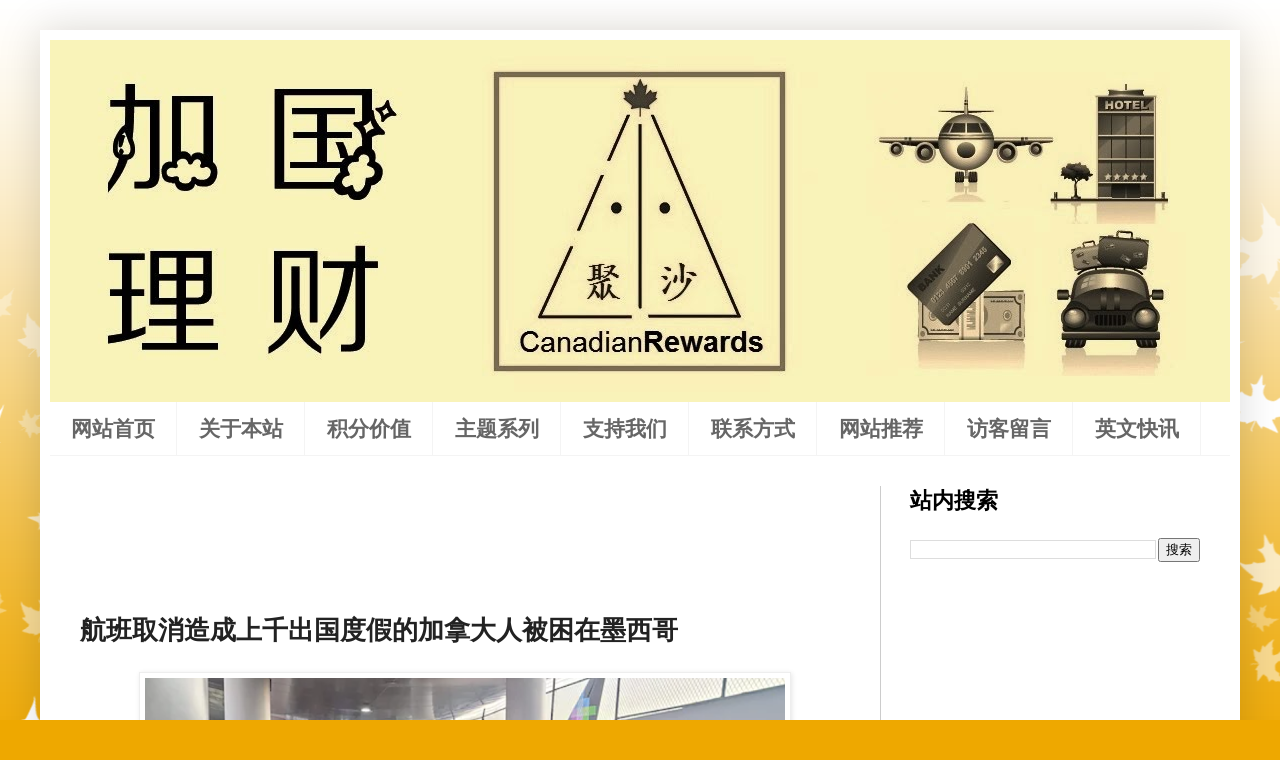

--- FILE ---
content_type: text/html; charset=UTF-8
request_url: https://www.canadianrewards.org/2022/12/blog-post_27.html
body_size: 17766
content:
<!DOCTYPE html>
<html class='v2' dir='ltr' lang='zh-CN' xmlns='http://www.w3.org/1999/xhtml' xmlns:b='http://www.google.com/2005/gml/b' xmlns:data='http://www.google.com/2005/gml/data' xmlns:expr='http://www.google.com/2005/gml/expr'>
<head>
<link href='https://www.blogger.com/static/v1/widgets/335934321-css_bundle_v2.css' rel='stylesheet' type='text/css'/>
<meta content='width=1100' name='viewport'/>
<meta content='text/html; charset=UTF-8' http-equiv='Content-Type'/>
<meta content='blogger' name='generator'/>
<link href='https://www.canadianrewards.org/favicon.ico' rel='icon' type='image/x-icon'/>
<link href='https://www.canadianrewards.org/2022/12/blog-post_27.html' rel='canonical'/>
<link rel="alternate" type="application/atom+xml" title="加国理财 - Atom" href="https://www.canadianrewards.org/feeds/posts/default" />
<link rel="alternate" type="application/rss+xml" title="加国理财 - RSS" href="https://www.canadianrewards.org/feeds/posts/default?alt=rss" />
<link rel="service.post" type="application/atom+xml" title="加国理财 - Atom" href="https://www.blogger.com/feeds/3789609310837147825/posts/default" />

<link rel="alternate" type="application/atom+xml" title="加国理财 - Atom" href="https://www.canadianrewards.org/feeds/4909229111604562083/comments/default" />
<!--Can't find substitution for tag [blog.ieCssRetrofitLinks]-->
<link href='https://blogger.googleusercontent.com/img/b/R29vZ2xl/AVvXsEiVHC3MPEnzCdgAEsuNPuHszDGCi2GUxheoZwiF-DB2yI4cm92pqKynBEU7MCErKcQv9nOHg_1S5-8wILvpwrhqofuW6ib3ky7cM0i-c6iQtVgDdn3ZyIST6FbkXdM2dr-bDjs6Hx-V7W_i1dt2NihBIpFqA01jv838ZDBiW_graue_fIDBenIdEfXdmQ/w640-h424/c1.png' rel='image_src'/>
<meta content='https://www.canadianrewards.org/2022/12/blog-post_27.html' property='og:url'/>
<meta content='航班取消造成上千出国度假的加拿大人被困在墨西哥' property='og:title'/>
<meta content='【作者：RCI】 加拿大Sunwing航空公司因天气原因取消航班，导致大量加拿大旅客滞留墨西哥坎昆旅游胜地。' property='og:description'/>
<meta content='https://blogger.googleusercontent.com/img/b/R29vZ2xl/AVvXsEiVHC3MPEnzCdgAEsuNPuHszDGCi2GUxheoZwiF-DB2yI4cm92pqKynBEU7MCErKcQv9nOHg_1S5-8wILvpwrhqofuW6ib3ky7cM0i-c6iQtVgDdn3ZyIST6FbkXdM2dr-bDjs6Hx-V7W_i1dt2NihBIpFqA01jv838ZDBiW_graue_fIDBenIdEfXdmQ/w1200-h630-p-k-no-nu/c1.png' property='og:image'/>
<title>航班取消造成上千出国度假的加拿大人被困在墨西哥</title>
<style id='page-skin-1' type='text/css'><!--
/*
-----------------------------------------------
Blogger Template Style
Name:     Simple
Designer: Blogger
URL:      www.blogger.com
----------------------------------------------- */
/* Variable definitions
====================
<Variable name="keycolor" description="Main Color" type="color" default="#66bbdd"/>
<Group description="Page Text" selector="body">
<Variable name="body.font" description="Font" type="font"
default="normal normal 12px Arial, Tahoma, Helvetica, FreeSans, sans-serif"/>
<Variable name="body.text.color" description="Text Color" type="color" default="#222222"/>
</Group>
<Group description="Backgrounds" selector=".body-fauxcolumns-outer">
<Variable name="body.background.color" description="Outer Background" type="color" default="#66bbdd"/>
<Variable name="content.background.color" description="Main Background" type="color" default="#ffffff"/>
<Variable name="header.background.color" description="Header Background" type="color" default="transparent"/>
</Group>
<Group description="Links" selector=".main-outer">
<Variable name="link.color" description="Link Color" type="color" default="#2288bb"/>
<Variable name="link.visited.color" description="Visited Color" type="color" default="#888888"/>
<Variable name="link.hover.color" description="Hover Color" type="color" default="#33aaff"/>
</Group>
<Group description="Blog Title" selector=".header h1">
<Variable name="header.font" description="Font" type="font"
default="normal normal 60px Arial, Tahoma, Helvetica, FreeSans, sans-serif"/>
<Variable name="header.text.color" description="Title Color" type="color" default="#3399bb" />
</Group>
<Group description="Blog Description" selector=".header .description">
<Variable name="description.text.color" description="Description Color" type="color"
default="#777777" />
</Group>
<Group description="Tabs Text" selector=".tabs-inner .widget li a">
<Variable name="tabs.font" description="Font" type="font"
default="normal normal 14px Arial, Tahoma, Helvetica, FreeSans, sans-serif"/>
<Variable name="tabs.text.color" description="Text Color" type="color" default="#999999"/>
<Variable name="tabs.selected.text.color" description="Selected Color" type="color" default="#000000"/>
</Group>
<Group description="Tabs Background" selector=".tabs-outer .PageList">
<Variable name="tabs.background.color" description="Background Color" type="color" default="#f5f5f5"/>
<Variable name="tabs.selected.background.color" description="Selected Color" type="color" default="#eeeeee"/>
</Group>
<Group description="Post Title" selector="h3.post-title, .comments h4">
<Variable name="post.title.font" description="Font" type="font"
default="normal normal 22px Arial, Tahoma, Helvetica, FreeSans, sans-serif"/>
</Group>
<Group description="Date Header" selector=".date-header">
<Variable name="date.header.color" description="Text Color" type="color"
default="#222222"/>
<Variable name="date.header.background.color" description="Background Color" type="color"
default="transparent"/>
<Variable name="date.header.font" description="Text Font" type="font"
default="normal bold 11px Arial, Tahoma, Helvetica, FreeSans, sans-serif"/>
<Variable name="date.header.padding" description="Date Header Padding" type="string" default="inherit"/>
<Variable name="date.header.letterspacing" description="Date Header Letter Spacing" type="string" default="inherit"/>
<Variable name="date.header.margin" description="Date Header Margin" type="string" default="inherit"/>
</Group>
<Group description="Post Footer" selector=".post-footer">
<Variable name="post.footer.text.color" description="Text Color" type="color" default="#666666"/>
<Variable name="post.footer.background.color" description="Background Color" type="color"
default="#f9f9f9"/>
<Variable name="post.footer.border.color" description="Shadow Color" type="color" default="#eeeeee"/>
</Group>
<Group description="Gadgets" selector="h2">
<Variable name="widget.title.font" description="Title Font" type="font"
default="normal bold 11px Arial, Tahoma, Helvetica, FreeSans, sans-serif"/>
<Variable name="widget.title.text.color" description="Title Color" type="color" default="#000000"/>
<Variable name="widget.alternate.text.color" description="Alternate Color" type="color" default="#999999"/>
</Group>
<Group description="Images" selector=".main-inner">
<Variable name="image.background.color" description="Background Color" type="color" default="#ffffff"/>
<Variable name="image.border.color" description="Border Color" type="color" default="#eeeeee"/>
<Variable name="image.text.color" description="Caption Text Color" type="color" default="#222222"/>
</Group>
<Group description="Accents" selector=".content-inner">
<Variable name="body.rule.color" description="Separator Line Color" type="color" default="#eeeeee"/>
<Variable name="tabs.border.color" description="Tabs Border Color" type="color" default="#cccccc"/>
</Group>
<Variable name="body.background" description="Body Background" type="background"
color="#eea800" default="$(color) none repeat scroll top left"/>
<Variable name="body.background.override" description="Body Background Override" type="string" default=""/>
<Variable name="body.background.gradient.cap" description="Body Gradient Cap" type="url"
default="url(https://resources.blogblog.com/blogblog/data/1kt/simple/gradients_light.png)"/>
<Variable name="body.background.gradient.tile" description="Body Gradient Tile" type="url"
default="url(https://resources.blogblog.com/blogblog/data/1kt/simple/body_gradient_tile_light.png)"/>
<Variable name="content.background.color.selector" description="Content Background Color Selector" type="string" default=".content-inner"/>
<Variable name="content.padding" description="Content Padding" type="length" default="10px" min="0" max="100px"/>
<Variable name="content.padding.horizontal" description="Content Horizontal Padding" type="length" default="10px" min="0" max="100px"/>
<Variable name="content.shadow.spread" description="Content Shadow Spread" type="length" default="40px" min="0" max="100px"/>
<Variable name="content.shadow.spread.webkit" description="Content Shadow Spread (WebKit)" type="length" default="5px" min="0" max="100px"/>
<Variable name="content.shadow.spread.ie" description="Content Shadow Spread (IE)" type="length" default="10px" min="0" max="100px"/>
<Variable name="main.border.width" description="Main Border Width" type="length" default="0" min="0" max="10px"/>
<Variable name="header.background.gradient" description="Header Gradient" type="url" default="none"/>
<Variable name="header.shadow.offset.left" description="Header Shadow Offset Left" type="length" default="-1px" min="-50px" max="50px"/>
<Variable name="header.shadow.offset.top" description="Header Shadow Offset Top" type="length" default="-1px" min="-50px" max="50px"/>
<Variable name="header.shadow.spread" description="Header Shadow Spread" type="length" default="1px" min="0" max="100px"/>
<Variable name="header.padding" description="Header Padding" type="length" default="30px" min="0" max="100px"/>
<Variable name="header.border.size" description="Header Border Size" type="length" default="1px" min="0" max="10px"/>
<Variable name="header.bottom.border.size" description="Header Bottom Border Size" type="length" default="0" min="0" max="10px"/>
<Variable name="header.border.horizontalsize" description="Header Horizontal Border Size" type="length" default="0" min="0" max="10px"/>
<Variable name="description.text.size" description="Description Text Size" type="string" default="140%"/>
<Variable name="tabs.margin.top" description="Tabs Margin Top" type="length" default="0" min="0" max="100px"/>
<Variable name="tabs.margin.side" description="Tabs Side Margin" type="length" default="30px" min="0" max="100px"/>
<Variable name="tabs.background.gradient" description="Tabs Background Gradient" type="url"
default="url(https://resources.blogblog.com/blogblog/data/1kt/simple/gradients_light.png)"/>
<Variable name="tabs.border.width" description="Tabs Border Width" type="length" default="1px" min="0" max="10px"/>
<Variable name="tabs.bevel.border.width" description="Tabs Bevel Border Width" type="length" default="1px" min="0" max="10px"/>
<Variable name="post.margin.bottom" description="Post Bottom Margin" type="length" default="25px" min="0" max="100px"/>
<Variable name="image.border.small.size" description="Image Border Small Size" type="length" default="2px" min="0" max="10px"/>
<Variable name="image.border.large.size" description="Image Border Large Size" type="length" default="5px" min="0" max="10px"/>
<Variable name="page.width.selector" description="Page Width Selector" type="string" default=".region-inner"/>
<Variable name="page.width" description="Page Width" type="string" default="auto"/>
<Variable name="main.section.margin" description="Main Section Margin" type="length" default="15px" min="0" max="100px"/>
<Variable name="main.padding" description="Main Padding" type="length" default="15px" min="0" max="100px"/>
<Variable name="main.padding.top" description="Main Padding Top" type="length" default="30px" min="0" max="100px"/>
<Variable name="main.padding.bottom" description="Main Padding Bottom" type="length" default="30px" min="0" max="100px"/>
<Variable name="paging.background"
color="#ffffff"
description="Background of blog paging area" type="background"
default="transparent none no-repeat scroll top center"/>
<Variable name="footer.bevel" description="Bevel border length of footer" type="length" default="0" min="0" max="10px"/>
<Variable name="mobile.background.overlay" description="Mobile Background Overlay" type="string"
default="transparent none repeat scroll top left"/>
<Variable name="mobile.background.size" description="Mobile Background Size" type="string" default="auto"/>
<Variable name="mobile.button.color" description="Mobile Button Color" type="color" default="#ffffff" />
<Variable name="startSide" description="Side where text starts in blog language" type="automatic" default="left"/>
<Variable name="endSide" description="Side where text ends in blog language" type="automatic" default="right"/>
*/
/* Content
----------------------------------------------- */
body {
font: normal normal 18px Arial, Tahoma, Helvetica, FreeSans, sans-serif;
color: #222222;
background: #eea800 url(//themes.googleusercontent.com/image?id=0BwVBOzw_-hbMNzE5NTg3YzUtMGU0Mi00OWQ3LTg2NjUtODk1OGVlMjg1YjZj) repeat-x fixed top center /* Credit: Jason Morrow (http://jasonmorrow.etsy.com) */;
padding: 0 40px 40px 40px;
}
html body .region-inner {
min-width: 0;
max-width: 100%;
width: auto;
}
h2 {
font-size: 22px;
}
a:link {
text-decoration:none;
color: #0b5394;
}
a:visited {
text-decoration:none;
color: #783f04;
}
a:hover {
text-decoration:underline;
color: #3d85c6;
}
.body-fauxcolumn-outer .fauxcolumn-inner {
background: transparent none repeat scroll top left;
_background-image: none;
}
.body-fauxcolumn-outer .cap-top {
position: absolute;
z-index: 1;
height: 400px;
width: 100%;
}
.body-fauxcolumn-outer .cap-top .cap-left {
width: 100%;
background: transparent none repeat-x scroll top left;
_background-image: none;
}
.content-outer {
-moz-box-shadow: 0 0 40px rgba(0, 0, 0, .15);
-webkit-box-shadow: 0 0 5px rgba(0, 0, 0, .15);
-goog-ms-box-shadow: 0 0 10px #333333;
box-shadow: 0 0 40px rgba(0, 0, 0, .15);
margin-bottom: 1px;
}
.content-inner {
padding: 10px 10px;
}
.content-inner {
background-color: #ffffff;
}
/* Header
----------------------------------------------- */
.header-outer {
background: rgba(0, 0, 0, 0) url(https://resources.blogblog.com/blogblog/data/1kt/simple/gradients_light.png) repeat-x scroll 0 -400px;
_background-image: none;
}
.Header h1 {
font: normal normal 60px Arial, Tahoma, Helvetica, FreeSans, sans-serif;
color: #ffffff;
text-shadow: 1px 2px 3px rgba(0, 0, 0, .2);
}
.Header h1 a {
color: #ffffff;
}
.Header .description {
font-size: 140%;
color: #ffffff;
}
.header-inner .Header .titlewrapper {
padding: 22px 30px;
}
.header-inner .Header .descriptionwrapper {
padding: 0 30px;
}
/* Tabs
----------------------------------------------- */
.tabs-inner .section:first-child {
border-top: 0 solid #f4f4f4;
}
.tabs-inner .section:first-child ul {
margin-top: -0;
border-top: 0 solid #f4f4f4;
border-left: 0 solid #f4f4f4;
border-right: 0 solid #f4f4f4;
}
.tabs-inner .widget ul {
background: rgba(0, 0, 0, 0) url(https://resources.blogblog.com/blogblog/data/1kt/simple/gradients_light.png) repeat-x scroll 0 -800px;
_background-image: none;
border-bottom: 1px solid #f4f4f4;
margin-top: 0;
margin-left: -30px;
margin-right: -30px;
}
.tabs-inner .widget li a {
display: inline-block;
padding: .6em 1em;
font: normal bold 21px Arial, Tahoma, Helvetica, FreeSans, sans-serif;
color: #666666;
border-left: 1px solid #ffffff;
border-right: 1px solid #f4f4f4;
}
.tabs-inner .widget li:first-child a {
border-left: none;
}
.tabs-inner .widget li.selected a, .tabs-inner .widget li a:hover {
color: #000000;
background-color: #faf2b1;
text-decoration: none;
}
/* Columns
----------------------------------------------- */
.main-outer {
border-top: 0 solid #cccccc;
}
.fauxcolumn-left-outer .fauxcolumn-inner {
border-right: 1px solid #cccccc;
}
.fauxcolumn-right-outer .fauxcolumn-inner {
border-left: 1px solid #cccccc;
}
/* Headings
----------------------------------------------- */
div.widget > h2,
div.widget h2.title {
margin: 0 0 1em 0;
font: normal bold 22px Arial, Tahoma, Helvetica, FreeSans, sans-serif;
color: #000000;
}
/* Widgets
----------------------------------------------- */
.widget .zippy {
color: #999999;
text-shadow: 2px 2px 1px rgba(0, 0, 0, .1);
}
.widget .popular-posts ul {
list-style: none;
}
/* Posts
----------------------------------------------- */
h2.date-header {
font: normal bold 11px Arial, Tahoma, Helvetica, FreeSans, sans-serif;
}
.date-header span {
background-color: rgba(0, 0, 0, 0);
color: #696969;
padding: inherit;
letter-spacing: inherit;
margin: inherit;
}
.main-inner {
padding-top: 30px;
padding-bottom: 30px;
}
.main-inner .column-center-inner {
padding: 0 15px;
}
.main-inner .column-center-inner .section {
margin: 0 15px;
}
.post {
margin: 0 0 25px 0;
}
h3.post-title, .comments h4 {
font: normal bold 26px Arial, Tahoma, Helvetica, FreeSans, sans-serif;
margin: .75em 0 0;
}
.post-body {
font-size: 110%;
line-height: 1.4;
position: relative;
}
.post-body img, .post-body .tr-caption-container, .Profile img, .Image img,
.BlogList .item-thumbnail img {
padding: 2px;
background: #ffffff;
border: 1px solid #eeeeee;
-moz-box-shadow: 1px 1px 5px rgba(0, 0, 0, .1);
-webkit-box-shadow: 1px 1px 5px rgba(0, 0, 0, .1);
box-shadow: 1px 1px 5px rgba(0, 0, 0, .1);
}
.post-body img, .post-body .tr-caption-container {
padding: 5px;
}
.post-body .tr-caption-container {
color: #696969;
}
.post-body .tr-caption-container img {
padding: 0;
background: transparent;
border: none;
-moz-box-shadow: 0 0 0 rgba(0, 0, 0, .1);
-webkit-box-shadow: 0 0 0 rgba(0, 0, 0, .1);
box-shadow: 0 0 0 rgba(0, 0, 0, .1);
}
.post-header {
margin: 0 0 1.5em;
line-height: 1.6;
font-size: 90%;
}
.post-footer {
margin: 20px -2px 0;
padding: 5px 10px;
color: #666666;
background-color: #f3f3f3;
border-bottom: 1px solid #f3f3f3;
line-height: 1.6;
font-size: 90%;
}
#comments .comment-author {
padding-top: 1.5em;
border-top: 1px solid #cccccc;
background-position: 0 1.5em;
}
#comments .comment-author:first-child {
padding-top: 0;
border-top: none;
}
.avatar-image-container {
margin: .2em 0 0;
}
#comments .avatar-image-container img {
border: 1px solid #eeeeee;
}
/* Comments
----------------------------------------------- */
.comments .comments-content .icon.blog-author {
background-repeat: no-repeat;
background-image: url([data-uri]);
}
.comments .comments-content .loadmore a {
border-top: 1px solid #999999;
border-bottom: 1px solid #999999;
}
.comments .comment-thread.inline-thread {
background-color: #f3f3f3;
}
.comments .continue {
border-top: 2px solid #999999;
}
/* Accents
---------------------------------------------- */
.section-columns td.columns-cell {
border-left: 1px solid #cccccc;
}
.blog-pager {
background: transparent none no-repeat scroll top center;
}
.blog-pager-older-link, .home-link,
.blog-pager-newer-link {
background-color: #ffffff;
padding: 5px;
}
.footer-outer {
border-top: 0 dashed #bbbbbb;
}
/* Mobile
----------------------------------------------- */
body.mobile  {
background-size: auto;
}
.mobile .body-fauxcolumn-outer {
background: transparent none repeat scroll top left;
}
.mobile .body-fauxcolumn-outer .cap-top {
background-size: 100% auto;
}
.mobile .content-outer {
-webkit-box-shadow: 0 0 3px rgba(0, 0, 0, .15);
box-shadow: 0 0 3px rgba(0, 0, 0, .15);
}
.mobile .tabs-inner .widget ul {
margin-left: 0;
margin-right: 0;
}
.mobile .post {
margin: 0;
}
.mobile .main-inner .column-center-inner .section {
margin: 0;
}
.mobile .date-header span {
padding: 0.1em 10px;
margin: 0 -10px;
}
.mobile h3.post-title {
margin: 0;
}
.mobile .blog-pager {
background: transparent none no-repeat scroll top center;
}
.mobile .footer-outer {
border-top: none;
}
.mobile .main-inner, .mobile .footer-inner {
background-color: #ffffff;
}
.mobile-index-contents {
color: #222222;
}
.mobile-link-button {
background-color: #0b5394;
}
.mobile-link-button a:link, .mobile-link-button a:visited {
color: #ffffff;
}
.mobile .tabs-inner .section:first-child {
border-top: none;
}
.mobile .tabs-inner .PageList .widget-content {
background-color: #faf2b1;
color: #000000;
border-top: 1px solid #f4f4f4;
border-bottom: 1px solid #f4f4f4;
}
.mobile .tabs-inner .PageList .widget-content .pagelist-arrow {
border-left: 1px solid #f4f4f4;
}

--></style>
<style id='template-skin-1' type='text/css'><!--
body {
min-width: 1200px;
}
.content-outer, .content-fauxcolumn-outer, .region-inner {
min-width: 1200px;
max-width: 1200px;
_width: 1200px;
}
.main-inner .columns {
padding-left: 0px;
padding-right: 350px;
}
.main-inner .fauxcolumn-center-outer {
left: 0px;
right: 350px;
/* IE6 does not respect left and right together */
_width: expression(this.parentNode.offsetWidth -
parseInt("0px") -
parseInt("350px") + 'px');
}
.main-inner .fauxcolumn-left-outer {
width: 0px;
}
.main-inner .fauxcolumn-right-outer {
width: 350px;
}
.main-inner .column-left-outer {
width: 0px;
right: 100%;
margin-left: -0px;
}
.main-inner .column-right-outer {
width: 350px;
margin-right: -350px;
}
#layout {
min-width: 0;
}
#layout .content-outer {
min-width: 0;
width: 800px;
}
#layout .region-inner {
min-width: 0;
width: auto;
}
body#layout div.add_widget {
padding: 8px;
}
body#layout div.add_widget a {
margin-left: 32px;
}
--></style>
<style>
    body {background-image:url(\/\/themes.googleusercontent.com\/image?id=0BwVBOzw_-hbMNzE5NTg3YzUtMGU0Mi00OWQ3LTg2NjUtODk1OGVlMjg1YjZj);}
    
@media (max-width: 200px) { body {background-image:url(\/\/themes.googleusercontent.com\/image?id=0BwVBOzw_-hbMNzE5NTg3YzUtMGU0Mi00OWQ3LTg2NjUtODk1OGVlMjg1YjZj&options=w200);}}
@media (max-width: 400px) and (min-width: 201px) { body {background-image:url(\/\/themes.googleusercontent.com\/image?id=0BwVBOzw_-hbMNzE5NTg3YzUtMGU0Mi00OWQ3LTg2NjUtODk1OGVlMjg1YjZj&options=w400);}}
@media (max-width: 800px) and (min-width: 401px) { body {background-image:url(\/\/themes.googleusercontent.com\/image?id=0BwVBOzw_-hbMNzE5NTg3YzUtMGU0Mi00OWQ3LTg2NjUtODk1OGVlMjg1YjZj&options=w800);}}
@media (max-width: 1200px) and (min-width: 801px) { body {background-image:url(\/\/themes.googleusercontent.com\/image?id=0BwVBOzw_-hbMNzE5NTg3YzUtMGU0Mi00OWQ3LTg2NjUtODk1OGVlMjg1YjZj&options=w1200);}}
/* Last tag covers anything over one higher than the previous max-size cap. */
@media (min-width: 1201px) { body {background-image:url(\/\/themes.googleusercontent.com\/image?id=0BwVBOzw_-hbMNzE5NTg3YzUtMGU0Mi00OWQ3LTg2NjUtODk1OGVlMjg1YjZj&options=w1600);}}
  </style>
<link href='https://www.blogger.com/dyn-css/authorization.css?targetBlogID=3789609310837147825&amp;zx=004525f4-5264-4e5b-8f83-fff05184da2a' media='none' onload='if(media!=&#39;all&#39;)media=&#39;all&#39;' rel='stylesheet'/><noscript><link href='https://www.blogger.com/dyn-css/authorization.css?targetBlogID=3789609310837147825&amp;zx=004525f4-5264-4e5b-8f83-fff05184da2a' rel='stylesheet'/></noscript>
<meta name='google-adsense-platform-account' content='ca-host-pub-1556223355139109'/>
<meta name='google-adsense-platform-domain' content='blogspot.com'/>

<!-- data-ad-client=ca-pub-4625261464058912 -->

</head>
<body class='loading'>
<div class='navbar no-items section' id='navbar' name='Navbar'>
</div>
<div class='body-fauxcolumns'>
<div class='fauxcolumn-outer body-fauxcolumn-outer'>
<div class='cap-top'>
<div class='cap-left'></div>
<div class='cap-right'></div>
</div>
<div class='fauxborder-left'>
<div class='fauxborder-right'></div>
<div class='fauxcolumn-inner'>
</div>
</div>
<div class='cap-bottom'>
<div class='cap-left'></div>
<div class='cap-right'></div>
</div>
</div>
</div>
<div class='content'>
<div class='content-fauxcolumns'>
<div class='fauxcolumn-outer content-fauxcolumn-outer'>
<div class='cap-top'>
<div class='cap-left'></div>
<div class='cap-right'></div>
</div>
<div class='fauxborder-left'>
<div class='fauxborder-right'></div>
<div class='fauxcolumn-inner'>
</div>
</div>
<div class='cap-bottom'>
<div class='cap-left'></div>
<div class='cap-right'></div>
</div>
</div>
</div>
<div class='content-outer'>
<div class='content-cap-top cap-top'>
<div class='cap-left'></div>
<div class='cap-right'></div>
</div>
<div class='fauxborder-left content-fauxborder-left'>
<div class='fauxborder-right content-fauxborder-right'></div>
<div class='content-inner'>
<header>
<div class='header-outer'>
<div class='header-cap-top cap-top'>
<div class='cap-left'></div>
<div class='cap-right'></div>
</div>
<div class='fauxborder-left header-fauxborder-left'>
<div class='fauxborder-right header-fauxborder-right'></div>
<div class='region-inner header-inner'>
<div class='header section' id='header' name='标题'><div class='widget Header' data-version='1' id='Header1'>
<div id='header-inner'>
<a href='https://www.canadianrewards.org/' style='display: block'>
<img alt='加国理财' height='362px; ' id='Header1_headerimg' src='https://blogger.googleusercontent.com/img/b/R29vZ2xl/AVvXsEiuTfC2szAFPuV9JV49EkPzyGnnF3PTavx5YdlnYDCajBokDIjdK0L5mmKHBgqa5m7Z7pp_u8AorZM_iZti8PcE2j3ocW8UZkSxKOzSlVeuVa8fyns-GyTdZznhtWZCdR12YVBb53EWV4Tw/s1600/final+1180.jpg' style='display: block' width='1180px; '/>
</a>
</div>
</div></div>
</div>
</div>
<div class='header-cap-bottom cap-bottom'>
<div class='cap-left'></div>
<div class='cap-right'></div>
</div>
</div>
</header>
<div class='tabs-outer'>
<div class='tabs-cap-top cap-top'>
<div class='cap-left'></div>
<div class='cap-right'></div>
</div>
<div class='fauxborder-left tabs-fauxborder-left'>
<div class='fauxborder-right tabs-fauxborder-right'></div>
<div class='region-inner tabs-inner'>
<div class='tabs section' id='crosscol' name='跨列'><div class='widget PageList' data-version='1' id='PageList1'>
<h2>页面</h2>
<div class='widget-content'>
<ul>
<li>
<a href='https://www.canadianrewards.org/'>网站首页</a>
</li>
<li>
<a href='https://www.canadianrewards.org/p/about-us.html'>关于本站</a>
</li>
<li>
<a href='https://www.canadianrewards.org/p/point-value.html'>积分价值</a>
</li>
<li>
<a href='https://www.canadianrewards.org/p/topics.html'>主题系列</a>
</li>
<li>
<a href='https://www.canadianrewards.org/p/referrals.html'>支持我们</a>
</li>
<li>
<a href='https://www.canadianrewards.org/p/contact-us.html'>联系方式</a>
</li>
<li>
<a href='https://www.canadianrewards.org/p/links.html'>网站推荐</a>
</li>
<li>
<a href='http://www.canadianrewards.org/2015/12/message.html'>访客留言</a>
</li>
<li>
<a href='https://www.canadianrewards.net/'>英文快讯</a>
</li>
</ul>
<div class='clear'></div>
</div>
</div></div>
<div class='tabs no-items section' id='crosscol-overflow' name='Cross-Column 2'></div>
</div>
</div>
<div class='tabs-cap-bottom cap-bottom'>
<div class='cap-left'></div>
<div class='cap-right'></div>
</div>
</div>
<div class='main-outer'>
<div class='main-cap-top cap-top'>
<div class='cap-left'></div>
<div class='cap-right'></div>
</div>
<div class='fauxborder-left main-fauxborder-left'>
<div class='fauxborder-right main-fauxborder-right'></div>
<div class='region-inner main-inner'>
<div class='columns fauxcolumns'>
<div class='fauxcolumn-outer fauxcolumn-center-outer'>
<div class='cap-top'>
<div class='cap-left'></div>
<div class='cap-right'></div>
</div>
<div class='fauxborder-left'>
<div class='fauxborder-right'></div>
<div class='fauxcolumn-inner'>
</div>
</div>
<div class='cap-bottom'>
<div class='cap-left'></div>
<div class='cap-right'></div>
</div>
</div>
<div class='fauxcolumn-outer fauxcolumn-left-outer'>
<div class='cap-top'>
<div class='cap-left'></div>
<div class='cap-right'></div>
</div>
<div class='fauxborder-left'>
<div class='fauxborder-right'></div>
<div class='fauxcolumn-inner'>
</div>
</div>
<div class='cap-bottom'>
<div class='cap-left'></div>
<div class='cap-right'></div>
</div>
</div>
<div class='fauxcolumn-outer fauxcolumn-right-outer'>
<div class='cap-top'>
<div class='cap-left'></div>
<div class='cap-right'></div>
</div>
<div class='fauxborder-left'>
<div class='fauxborder-right'></div>
<div class='fauxcolumn-inner'>
</div>
</div>
<div class='cap-bottom'>
<div class='cap-left'></div>
<div class='cap-right'></div>
</div>
</div>
<!-- corrects IE6 width calculation -->
<div class='columns-inner'>
<div class='column-center-outer'>
<div class='column-center-inner'>
<div class='main section' id='main' name='主体'><div class='widget AdSense' data-version='1' id='AdSense1'>
<div class='widget-content'>
<script type="text/javascript">
    google_ad_client = "ca-pub-4625261464058912";
    google_ad_host = "ca-host-pub-1556223355139109";
    google_ad_slot = "6860194783";
    google_ad_width = 728;
    google_ad_height = 90;
</script>
<!-- canadianrewards_main_AdSense1_728x90_as -->
<script type="text/javascript"
src="https://pagead2.googlesyndication.com/pagead/show_ads.js">
</script>
<div class='clear'></div>
</div>
</div><div class='widget Blog' data-version='1' id='Blog1'>
<div class='blog-posts hfeed'>

          <div class="date-outer">
        

          <div class="date-posts">
        
<div class='post-outer'>
<div class='post hentry uncustomized-post-template' itemprop='blogPost' itemscope='itemscope' itemtype='http://schema.org/BlogPosting'>
<meta content='https://blogger.googleusercontent.com/img/b/R29vZ2xl/AVvXsEiVHC3MPEnzCdgAEsuNPuHszDGCi2GUxheoZwiF-DB2yI4cm92pqKynBEU7MCErKcQv9nOHg_1S5-8wILvpwrhqofuW6ib3ky7cM0i-c6iQtVgDdn3ZyIST6FbkXdM2dr-bDjs6Hx-V7W_i1dt2NihBIpFqA01jv838ZDBiW_graue_fIDBenIdEfXdmQ/w640-h424/c1.png' itemprop='image_url'/>
<meta content='3789609310837147825' itemprop='blogId'/>
<meta content='4909229111604562083' itemprop='postId'/>
<a name='4909229111604562083'></a>
<h3 class='post-title entry-title' itemprop='name'>
航班取消造成上千出国度假的加拿大人被困在墨西哥
</h3>
<div class='post-header'>
<div class='post-header-line-1'></div>
</div>
<div class='post-body entry-content' id='post-body-4909229111604562083' itemprop='description articleBody'>
<p></p><div style="text-align: center;"><a href="https://blogger.googleusercontent.com/img/b/R29vZ2xl/AVvXsEiVHC3MPEnzCdgAEsuNPuHszDGCi2GUxheoZwiF-DB2yI4cm92pqKynBEU7MCErKcQv9nOHg_1S5-8wILvpwrhqofuW6ib3ky7cM0i-c6iQtVgDdn3ZyIST6FbkXdM2dr-bDjs6Hx-V7W_i1dt2NihBIpFqA01jv838ZDBiW_graue_fIDBenIdEfXdmQ/s957/c1.png" imageanchor="1" style="margin-left: 1em; margin-right: 1em;"><img border="0" data-original-height="634" data-original-width="957" height="424" src="https://blogger.googleusercontent.com/img/b/R29vZ2xl/AVvXsEiVHC3MPEnzCdgAEsuNPuHszDGCi2GUxheoZwiF-DB2yI4cm92pqKynBEU7MCErKcQv9nOHg_1S5-8wILvpwrhqofuW6ib3ky7cM0i-c6iQtVgDdn3ZyIST6FbkXdM2dr-bDjs6Hx-V7W_i1dt2NihBIpFqA01jv838ZDBiW_graue_fIDBenIdEfXdmQ/w640-h424/c1.png" width="640" /></a></div>&#12304;作者&#65306;RCI&#12305;<p></p><p>加拿大Sunwing航空公司因天气原因取消航班&#65292;导致大量加拿大旅客滞留墨西哥坎昆旅游胜地&#12290;</p><span><a name="more"></a></span><p>一些旅客说&#65292;他们被从一个酒店转移到另一个酒店&#65292;有些人不得不在机场和酒店大堂过夜&#65292;而且不知道归期在何时&#12290;一段视频显示&#65292;数十名愤怒的旅客在坎昆机场高喊&#8220;骗子&#65281;&#8221;&#65292;&#8220;让我们回家&#65281;&#8221;</p><p>一个名叫弗里登伯格&#65288;Tess Friedenberger&#65289;的旅客说&#65292;她从未想过情况会变得如此糟糕&#12290;她在2022年12月15日离开卡尔加里前往坎昆度假&#65292;本来应该在上2022年12月22日从墨西哥返家&#65292;但是航班一再推迟&#12290;她最后一次得到的通知是她可以在圣诞夜登上飞机&#12290;但是飞机并没有来&#65292;航空公司也再无消息&#12290;</p><p>Sunwing意为&#8220;太阳之翼&#8221;&#12290;该公司主要经营去中南美地区度假的航线和服务&#12290;这次大量取消和推迟航班的主要原因是天气&#12290;过去几天来&#65292;加拿大多地遭遇暴风雪袭击&#12290;</p><div class="separator" style="clear: both; text-align: center;"><a href="https://blogger.googleusercontent.com/img/b/R29vZ2xl/AVvXsEiPJIMs4aN4Ni_ww1QS-jRgfnPFqdozWDSTU9vTR-9VQzBkY8QHiL-g8ZmClBZ7XtiE1EMr4N9YwDuPHba6wNZWd4vw2Pl7PZZxjo28fPaZN5sNyR6658yYMCrAkPDIuSXbrBJjHud-pQGOT-A6B9NtJR5LmuR6IwcAOsM0krqhWPKY39AqZfjsRncVgg/s320/000%20rcinew.jpg" imageanchor="1" style="margin-left: 1em; margin-right: 1em;"><img border="0" data-original-height="47" data-original-width="320" height="47" src="https://blogger.googleusercontent.com/img/b/R29vZ2xl/AVvXsEiPJIMs4aN4Ni_ww1QS-jRgfnPFqdozWDSTU9vTR-9VQzBkY8QHiL-g8ZmClBZ7XtiE1EMr4N9YwDuPHba6wNZWd4vw2Pl7PZZxjo28fPaZN5sNyR6658yYMCrAkPDIuSXbrBJjHud-pQGOT-A6B9NtJR5LmuR6IwcAOsM0krqhWPKY39AqZfjsRncVgg/s1600/000%20rcinew.jpg" width="320" /></a></div>
<div style='clear: both;'></div>
</div>
<div class='post-footer'>
<div class='post-footer-line post-footer-line-1'>
<span class='post-author vcard'>
</span>
<span class='post-timestamp'>
</span>
<span class='post-comment-link'>
</span>
<span class='post-icons'>
</span>
<div class='post-share-buttons goog-inline-block'>
</div>
</div>
<div class='post-footer-line post-footer-line-2'>
<span class='post-labels'>
Labels:
<a href='https://www.canadianrewards.org/search/label/%E5%8A%A0%E5%9B%BD%E7%94%9F%E6%B4%BB' rel='tag'>加国生活</a>
</span>
</div>
<div class='post-footer-line post-footer-line-3'>
<span class='post-location'>
</span>
</div>
</div>
</div>
<div class='comments' id='comments'>
<a name='comments'></a>
</div>
</div>

        </div></div>
      
</div>
<div class='blog-pager' id='blog-pager'>
<span id='blog-pager-newer-link'>
<a class='blog-pager-newer-link' href='https://www.canadianrewards.org/2022/12/westjet.html' id='Blog1_blog-pager-newer-link' title='较新的博文'>较新的博文</a>
</span>
<span id='blog-pager-older-link'>
<a class='blog-pager-older-link' href='https://www.canadianrewards.org/2022/12/blog-post_26.html' id='Blog1_blog-pager-older-link' title='较早的博文'>较早的博文</a>
</span>
<a class='home-link' href='https://www.canadianrewards.org/'>主页</a>
</div>
<div class='clear'></div>
<div class='post-feeds'>
</div>
</div><div class='widget HTML' data-version='1' id='HTML4'>
<script type='text/javascript'>
                var disqus_shortname = 'jusha';
                var disqus_blogger_current_url = "https://www.canadianrewards.org/2022/12/blog-post_27.html";
                if (!disqus_blogger_current_url.length) {
                    disqus_blogger_current_url = "https://www.canadianrewards.org/2022/12/blog-post_27.html";
                }
                var disqus_blogger_homepage_url = "https://www.canadianrewards.org/";
                var disqus_blogger_canonical_homepage_url = "https://www.canadianrewards.org/";
            </script>
<style type='text/css'>
                    #comments {display:none;}
                </style>
<script type='text/javascript'>
                    (function() {
                        var bloggerjs = document.createElement('script');
                        bloggerjs.type = 'text/javascript';
                        bloggerjs.async = true;
                        bloggerjs.src = '//'+disqus_shortname+'.disqus.com/blogger_item.js';
                        (document.getElementsByTagName('head')[0] || document.getElementsByTagName('body')[0]).appendChild(bloggerjs);
                    })();
                </script>
<style type='text/css'>
                    .post-comment-link { visibility: hidden; }
                </style>
<script type='text/javascript'>
                (function() {
                    var bloggerjs = document.createElement('script');
                    bloggerjs.type = 'text/javascript';
                    bloggerjs.async = true;
                    bloggerjs.src = '//'+disqus_shortname+'.disqus.com/blogger_index.js';
                    (document.getElementsByTagName('head')[0] || document.getElementsByTagName('body')[0]).appendChild(bloggerjs);
                })();
                </script>
</div></div>
</div>
</div>
<div class='column-left-outer'>
<div class='column-left-inner'>
<aside>
</aside>
</div>
</div>
<div class='column-right-outer'>
<div class='column-right-inner'>
<aside>
<div class='sidebar section' id='sidebar-right-1'><div class='widget BlogSearch' data-version='1' id='BlogSearch1'>
<h2 class='title'>站内搜索</h2>
<div class='widget-content'>
<div id='BlogSearch1_form'>
<form action='https://www.canadianrewards.org/search' class='gsc-search-box' target='_top'>
<table cellpadding='0' cellspacing='0' class='gsc-search-box'>
<tbody>
<tr>
<td class='gsc-input'>
<input autocomplete='off' class='gsc-input' name='q' size='10' title='search' type='text' value=''/>
</td>
<td class='gsc-search-button'>
<input class='gsc-search-button' title='search' type='submit' value='搜索'/>
</td>
</tr>
</tbody>
</table>
</form>
</div>
</div>
<div class='clear'></div>
</div><div class='widget AdSense' data-version='1' id='AdSense2'>
<div class='widget-content'>
<script type="text/javascript">
    google_ad_client = "ca-pub-4625261464058912";
    google_ad_host = "ca-host-pub-1556223355139109";
    google_ad_slot = "3638172234";
    google_ad_width = 300;
    google_ad_height = 600;
</script>
<!-- canadianrewards_sidebar-right-1_AdSense2_300x600_as -->
<script type="text/javascript"
src="https://pagead2.googlesyndication.com/pagead/show_ads.js">
</script>
<div class='clear'></div>
</div>
</div><div class='widget FeaturedPost' data-version='1' id='FeaturedPost1'>
<h2 class='title'>理财严选</h2>
<div class='post-summary'>
<h3><a href='https://www.canadianrewards.org/2021/01/wealthsimple-trade.html'>Wealthsimple Trade 简介</a></h3>
<p>
2026年1月13日更新&#65306; 前次Wealthsimple $1M home giveaway的活动已经结束&#65292;遗憾的是聚沙没能获奖&#12290;这次Wealthsimple又推出了一个新的3% match和$3M home giveaway的活动&#12304;新老用户都能参加&#12305;&#12290;在这里我就把这2个活动简单...
</p>
</div>
<style type='text/css'>
    .image {
      width: 100%;
    }
  </style>
<div class='clear'></div>
</div><div class='widget AdSense' data-version='1' id='AdSense3'>
<div class='widget-content'>
<script type="text/javascript">
    google_ad_client = "ca-pub-4625261464058912";
    google_ad_host = "ca-host-pub-1556223355139109";
    google_ad_slot = "8381973279";
    google_ad_width = 300;
    google_ad_height = 250;
</script>
<!-- canadianrewards_sidebar-right-1_AdSense3_300x250_as -->
<script type="text/javascript"
src="https://pagead2.googlesyndication.com/pagead/show_ads.js">
</script>
<div class='clear'></div>
</div>
</div><div class='widget PopularPosts' data-version='1' id='PopularPosts2'>
<h2>本月热点</h2>
<div class='widget-content popular-posts'>
<ul>
<li>
<a href='https://www.canadianrewards.org/2018/11/201811.html'>五张高额开卡奖励信用卡推荐&#12304;更新于2026.01&#12305;</a>
</li>
<li>
<a href='https://www.canadianrewards.org/2018/05/201805.html'>加国银行账户开户奖励汇总&#12304;更新于2026.01&#12305;</a>
</li>
<li>
<a href='https://www.canadianrewards.org/2021/01/wealthsimple-trade.html'>Wealthsimple Trade 简介</a>
</li>
<li>
<a href='https://www.canadianrewards.org/2018/01/amex-cobaltpaypower-prepaid-mastercard.html'>通过AmEx Cobalt购买PayPower Prepaid MasterCard</a>
</li>
<li>
<a href='https://www.canadianrewards.org/2015/01/rewardsbenchmark1.html'>加拿大信用卡之我见&#12304;更新于2025.10&#12305;</a>
</li>
<li>
<a href='https://www.canadianrewards.org/2018/11/questrade.html'>Questrade&#65288;加泰证券&#65289;简介</a>
</li>
<li>
<a href='https://www.canadianrewards.org/2021/09/blog-post_13.html'>免交易佣金的加拿大证券交易平台汇总&#12304;更新于2026.01&#12305;</a>
</li>
<li>
<a href='https://www.canadianrewards.org/2015/01/blog-post_34.html'>加拿大基金投资之我见&#12304;更新于2025.12&#12305;</a>
</li>
<li>
<a href='https://www.canadianrewards.org/2025/08/aeroplan2026.html'>加航Aeroplan计划2026年重大调整</a>
</li>
<li>
<a href='https://www.canadianrewards.org/2025/10/zolve-classic-mastercard.html'>Zolve Classic MasterCard 简介</a>
</li>
</ul>
<div class='clear'></div>
</div>
</div><div class='widget AdSense' data-version='1' id='AdSense4'>
<div class='widget-content'>
<script type="text/javascript">
    google_ad_client = "ca-pub-4625261464058912";
    google_ad_host = "ca-host-pub-1556223355139109";
    google_ad_slot = "8318589559";
    google_ad_width = 300;
    google_ad_height = 250;
</script>
<!-- canadianrewards_sidebar-right-1_AdSense4_300x250_as -->
<script type="text/javascript"
src="https://pagead2.googlesyndication.com/pagead/show_ads.js">
</script>
<div class='clear'></div>
</div>
</div><div class='widget HTML' data-version='1' id='HTML3'>
<div class='widget-content'>
<div id="recentcomments" class="dsq-widget">
<h2>最新评论</h2>
<script type="text/javascript" src="//jusha.disqus.com/recent_comments_widget.js?num_items=10&amp;hide_avatars=0&amp;avatar_size=32&amp;excerpt_length=64&amp;hide_mods=0"></script>
</div>
</div>
<div class='clear'></div>
</div><div class='widget AdSense' data-version='1' id='AdSense5'>
<div class='widget-content'>
<script type="text/javascript">
    google_ad_client = "ca-pub-4625261464058912";
    google_ad_host = "ca-host-pub-1556223355139109";
    google_ad_slot = "2615477367";
    google_ad_width = 300;
    google_ad_height = 250;
</script>
<!-- canadianrewards_sidebar-right-1_AdSense5_300x250_as -->
<script type="text/javascript"
src="https://pagead2.googlesyndication.com/pagead/show_ads.js">
</script>
<div class='clear'></div>
</div>
</div><div class='widget Label' data-version='1' id='Label1'>
<h2>标签云集</h2>
<div class='widget-content cloud-label-widget-content'>
<span class='label-size label-size-1'>
<a dir='ltr' href='https://www.canadianrewards.org/search/label/%E9%98%BF%E6%9B%BC%E8%88%AA%E7%A9%BA'>阿曼航空</a>
</span>
<span class='label-size label-size-1'>
<a dir='ltr' href='https://www.canadianrewards.org/search/label/%E5%9F%83%E5%8F%8A%E8%88%AA%E7%A9%BA'>埃及航空</a>
</span>
<span class='label-size label-size-1'>
<a dir='ltr' href='https://www.canadianrewards.org/search/label/%E7%88%B1%E5%B0%94%E5%85%B0%E8%88%AA%E7%A9%BA'>爱尔兰航空</a>
</span>
<span class='label-size label-size-3'>
<a dir='ltr' href='https://www.canadianrewards.org/search/label/%E4%BF%9D%E9%99%A9'>保险</a>
</span>
<span class='label-size label-size-2'>
<a dir='ltr' href='https://www.canadianrewards.org/search/label/%E5%8C%97%E7%BE%8E%E4%BB%A5%E5%A4%96%E4%BF%A1%E7%94%A8%E5%8D%A1'>北美以外信用卡</a>
</span>
<span class='label-size label-size-1'>
<a dir='ltr' href='https://www.canadianrewards.org/search/label/%E5%8C%97%E6%AC%A7%E8%88%AA%E7%A9%BA'>北欧航空</a>
</span>
<span class='label-size label-size-4'>
<a dir='ltr' href='https://www.canadianrewards.org/search/label/%E5%B8%B8%E5%AE%A2%E6%9D%83%E7%9B%8A'>常客权益</a>
</span>
<span class='label-size label-size-2'>
<a dir='ltr' href='https://www.canadianrewards.org/search/label/%E8%BE%BE%E7%BE%8E%E8%88%AA%E7%A9%BA'>达美航空</a>
</span>
<span class='label-size label-size-2'>
<a dir='ltr' href='https://www.canadianrewards.org/search/label/%E5%A4%A7%E7%BB%9F%E5%8D%8E'>大统华</a>
</span>
<span class='label-size label-size-3'>
<a dir='ltr' href='https://www.canadianrewards.org/search/label/%E8%B4%B7%E6%AC%BE'>贷款</a>
</span>
<span class='label-size label-size-2'>
<a dir='ltr' href='https://www.canadianrewards.org/search/label/%E6%B3%95%E5%BE%8B%E7%9F%A5%E8%AF%86'>法律知识</a>
</span>
<span class='label-size label-size-3'>
<a dir='ltr' href='https://www.canadianrewards.org/search/label/%E8%BF%94%E5%88%A9%E7%BD%91%E7%AB%99'>返利网站</a>
</span>
<span class='label-size label-size-3'>
<a dir='ltr' href='https://www.canadianrewards.org/search/label/%E6%88%BF%E5%9C%B0%E4%BA%A7%E6%8A%95%E8%B5%84'>房地产投资</a>
</span>
<span class='label-size label-size-2'>
<a dir='ltr' href='https://www.canadianrewards.org/search/label/%E8%8A%AC%E5%85%B0%E8%88%AA%E7%A9%BA'>芬兰航空</a>
</span>
<span class='label-size label-size-4'>
<a dir='ltr' href='https://www.canadianrewards.org/search/label/%E8%B4%AD%E7%89%A9%E6%B6%88%E8%B4%B9'>购物消费</a>
</span>
<span class='label-size label-size-3'>
<a dir='ltr' href='https://www.canadianrewards.org/search/label/%E8%82%A1%E7%A5%A8%E6%8A%95%E8%B5%84'>股票投资</a>
</span>
<span class='label-size label-size-2'>
<a dir='ltr' href='https://www.canadianrewards.org/search/label/%E5%85%B3%E5%8D%A1%E7%BB%8F%E9%AA%8C'>关卡经验</a>
</span>
<span class='label-size label-size-3'>
<a dir='ltr' href='https://www.canadianrewards.org/search/label/%E5%9B%BD%E6%B3%B0%E8%88%AA%E7%A9%BA'>国泰航空</a>
</span>
<span class='label-size label-size-1'>
<a dir='ltr' href='https://www.canadianrewards.org/search/label/%E6%B5%B7%E5%8D%97%E8%88%AA%E7%A9%BA'>海南航空</a>
</span>
<span class='label-size label-size-4'>
<a dir='ltr' href='https://www.canadianrewards.org/search/label/%E8%88%AA%E7%A9%BA%E4%BF%83%E9%94%80'>航空促销</a>
</span>
<span class='label-size label-size-3'>
<a dir='ltr' href='https://www.canadianrewards.org/search/label/%E8%88%AA%E7%A9%BA%E9%87%8C%E7%A8%8B'>航空里程</a>
</span>
<span class='label-size label-size-4'>
<a dir='ltr' href='https://www.canadianrewards.org/search/label/%E8%88%AA%E7%A9%BA%E4%BD%93%E9%AA%8C'>航空体验</a>
</span>
<span class='label-size label-size-1'>
<a dir='ltr' href='https://www.canadianrewards.org/search/label/%E6%8D%A2%E6%B1%87'>换汇</a>
</span>
<span class='label-size label-size-3'>
<a dir='ltr' href='https://www.canadianrewards.org/search/label/%E9%BB%84%E9%87%91%E7%99%BD%E9%93%B6'>黄金白银</a>
</span>
<span class='label-size label-size-3'>
<a dir='ltr' href='https://www.canadianrewards.org/search/label/%E6%B1%87%E6%AC%BE'>汇款</a>
</span>
<span class='label-size label-size-3'>
<a dir='ltr' href='https://www.canadianrewards.org/search/label/%E4%BC%9A%E7%B1%8D%E5%8C%B9%E9%85%8D'>会籍匹配</a>
</span>
<span class='label-size label-size-2'>
<a dir='ltr' href='https://www.canadianrewards.org/search/label/%E7%A7%AF%E5%88%86%E4%BB%B7%E5%80%BC'>积分价值</a>
</span>
<span class='label-size label-size-3'>
<a dir='ltr' href='https://www.canadianrewards.org/search/label/%E5%9F%BA%E9%87%91%E6%8A%95%E8%B5%84'>基金投资</a>
</span>
<span class='label-size label-size-3'>
<a dir='ltr' href='https://www.canadianrewards.org/search/label/%E5%8A%A0%E5%9B%BD%E7%A6%8F%E5%88%A9'>加国福利</a>
</span>
<span class='label-size label-size-3'>
<a dir='ltr' href='https://www.canadianrewards.org/search/label/%E5%8A%A0%E5%9B%BD%E7%BB%8F%E6%B5%8E'>加国经济</a>
</span>
<span class='label-size label-size-3'>
<a dir='ltr' href='https://www.canadianrewards.org/search/label/%E5%8A%A0%E5%9B%BD%E7%90%86%E8%B4%A2%E7%BD%91'>加国理财网</a>
</span>
<span class='label-size label-size-4'>
<a dir='ltr' href='https://www.canadianrewards.org/search/label/%E5%8A%A0%E5%9B%BD%E7%94%9F%E6%B4%BB'>加国生活</a>
</span>
<span class='label-size label-size-3'>
<a dir='ltr' href='https://www.canadianrewards.org/search/label/%E5%8A%A0%E5%9B%BD%E4%B8%AD%E5%B0%8F%E8%88%AA%E7%A9%BA%E5%85%AC%E5%8F%B8'>加国中小航空公司</a>
</span>
<span class='label-size label-size-3'>
<a dir='ltr' href='https://www.canadianrewards.org/search/label/%E9%87%91%E5%B1%9E%E5%8D%A1'>金属卡</a>
</span>
<span class='label-size label-size-3'>
<a dir='ltr' href='https://www.canadianrewards.org/search/label/%E9%85%92%E5%BA%97%E4%BF%83%E9%94%80'>酒店促销</a>
</span>
<span class='label-size label-size-2'>
<a dir='ltr' href='https://www.canadianrewards.org/search/label/%E9%85%92%E5%BA%97%E7%A7%AF%E5%88%86'>酒店积分</a>
</span>
<span class='label-size label-size-4'>
<a dir='ltr' href='https://www.canadianrewards.org/search/label/%E9%85%92%E5%BA%97%E4%BD%93%E9%AA%8C'>酒店体验</a>
</span>
<span class='label-size label-size-3'>
<a dir='ltr' href='https://www.canadianrewards.org/search/label/%E5%8D%A1%E5%A1%94%E5%B0%94%E8%88%AA%E7%A9%BA'>卡塔尔航空</a>
</span>
<span class='label-size label-size-3'>
<a dir='ltr' href='https://www.canadianrewards.org/search/label/%E5%BC%80%E6%88%B7%E7%BB%8F%E9%AA%8C'>开户经验</a>
</span>
<span class='label-size label-size-2'>
<a dir='ltr' href='https://www.canadianrewards.org/search/label/%E5%BC%80%E7%AE%B1%E6%99%92%E7%89%A9'>开箱晒物</a>
</span>
<span class='label-size label-size-2'>
<a dir='ltr' href='https://www.canadianrewards.org/search/label/%E6%97%85%E8%A1%8C%E4%BF%83%E9%94%80'>旅行促销</a>
</span>
<span class='label-size label-size-4'>
<a dir='ltr' href='https://www.canadianrewards.org/search/label/%E6%97%85%E8%A1%8C%E6%94%BB%E7%95%A5'>旅行攻略</a>
</span>
<span class='label-size label-size-3'>
<a dir='ltr' href='https://www.canadianrewards.org/search/label/%E6%97%85%E8%A1%8C%E4%BD%93%E9%AA%8C'>旅行体验</a>
</span>
<span class='label-size label-size-4'>
<a dir='ltr' href='https://www.canadianrewards.org/search/label/%E7%BE%8E%E5%9B%BD%E4%BF%A1%E7%94%A8%E5%8D%A1'>美国信用卡</a>
</span>
<span class='label-size label-size-3'>
<a dir='ltr' href='https://www.canadianrewards.org/search/label/%E7%BE%8E%E5%9B%BD%E9%93%B6%E8%A1%8C%E8%B4%A6%E6%88%B7'>美国银行账户</a>
</span>
<span class='label-size label-size-1'>
<a dir='ltr' href='https://www.canadianrewards.org/search/label/%E5%8D%97%E7%BE%8E%E8%88%AA%E7%A9%BA'>南美航空</a>
</span>
<span class='label-size label-size-4'>
<a dir='ltr' href='https://www.canadianrewards.org/search/label/%E9%AA%97%E5%B1%80'>骗局</a>
</span>
<span class='label-size label-size-3'>
<a dir='ltr' href='https://www.canadianrewards.org/search/label/%E5%85%B6%E4%BB%96%E9%85%92%E5%BA%97%E9%9B%86%E5%9B%A2'>其他酒店集团</a>
</span>
<span class='label-size label-size-3'>
<a dir='ltr' href='https://www.canadianrewards.org/search/label/%E7%AD%BE%E8%AF%81'>签证</a>
</span>
<span class='label-size label-size-2'>
<a dir='ltr' href='https://www.canadianrewards.org/search/label/%E4%BA%BA%E5%B7%A5%E6%99%BA%E8%83%BD'>人工智能</a>
</span>
<span class='label-size label-size-4'>
<a dir='ltr' href='https://www.canadianrewards.org/search/label/%E5%95%86%E5%AE%B6%E4%BF%83%E9%94%80'>商家促销</a>
</span>
<span class='label-size label-size-4'>
<a dir='ltr' href='https://www.canadianrewards.org/search/label/%E7%94%B3%E5%8D%A1%E7%BB%8F%E9%AA%8C'>申卡经验</a>
</span>
<span class='label-size label-size-2'>
<a dir='ltr' href='https://www.canadianrewards.org/search/label/%E4%B8%96%E7%95%8C%E7%BB%8F%E6%B5%8E'>世界经济</a>
</span>
<span class='label-size label-size-3'>
<a dir='ltr' href='https://www.canadianrewards.org/search/label/%E7%A8%8E%E5%8A%A1%E7%9F%A5%E8%AF%86'>税务知识</a>
</span>
<span class='label-size label-size-2'>
<a dir='ltr' href='https://www.canadianrewards.org/search/label/%E9%93%81%E8%B7%AF'>铁路</a>
</span>
<span class='label-size label-size-1'>
<a dir='ltr' href='https://www.canadianrewards.org/search/label/%E9%80%9A%E7%94%A8%E6%B1%BD%E8%BD%A6'>通用汽车</a>
</span>
<span class='label-size label-size-1'>
<a dir='ltr' href='https://www.canadianrewards.org/search/label/%E5%9C%9F%E8%80%B3%E5%85%B6%E8%88%AA%E7%A9%BA'>土耳其航空</a>
</span>
<span class='label-size label-size-1'>
<a dir='ltr' href='https://www.canadianrewards.org/search/label/%E9%A6%99%E6%A0%BC%E9%87%8C%E6%8B%89'>香格里拉</a>
</span>
<span class='label-size label-size-1'>
<a dir='ltr' href='https://www.canadianrewards.org/search/label/%E6%90%BA%E7%A8%8B'>携程</a>
</span>
<span class='label-size label-size-2'>
<a dir='ltr' href='https://www.canadianrewards.org/search/label/%E6%96%B0%E5%8A%A0%E5%9D%A1%E8%88%AA%E7%A9%BA'>新加坡航空</a>
</span>
<span class='label-size label-size-1'>
<a dir='ltr' href='https://www.canadianrewards.org/search/label/%E6%96%B0%E8%83%BD%E6%BA%90%E6%8A%95%E8%B5%84'>新能源投资</a>
</span>
<span class='label-size label-size-5'>
<a dir='ltr' href='https://www.canadianrewards.org/search/label/%E4%BF%A1%E7%94%A8%E5%8D%A1'>信用卡</a>
</span>
<span class='label-size label-size-3'>
<a dir='ltr' href='https://www.canadianrewards.org/search/label/%E4%BF%A1%E7%94%A8%E5%8D%A1%E4%BF%9D%E9%99%A9'>信用卡保险</a>
</span>
<span class='label-size label-size-4'>
<a dir='ltr' href='https://www.canadianrewards.org/search/label/%E4%BC%91%E6%81%AF%E5%AE%A4%E4%BD%93%E9%AA%8C'>休息室体验</a>
</span>
<span class='label-size label-size-2'>
<a dir='ltr' href='https://www.canadianrewards.org/search/label/%E9%93%B6%E8%81%94'>银联</a>
</span>
<span class='label-size label-size-4'>
<a dir='ltr' href='https://www.canadianrewards.org/search/label/%E9%93%B6%E8%A1%8C%E4%BF%83%E9%94%80'>银行促销</a>
</span>
<span class='label-size label-size-4'>
<a dir='ltr' href='https://www.canadianrewards.org/search/label/%E9%93%B6%E8%A1%8C%E8%B4%A6%E6%88%B7'>银行账户</a>
</span>
<span class='label-size label-size-1'>
<a dir='ltr' href='https://www.canadianrewards.org/search/label/%E6%B8%B8%E8%BD%AE%E4%BD%93%E9%AA%8C'>游轮体验</a>
</span>
<span class='label-size label-size-1'>
<a dir='ltr' href='https://www.canadianrewards.org/search/label/%E5%9F%9F%E5%90%8D%E6%8A%95%E8%B5%84'>域名投资</a>
</span>
<span class='label-size label-size-2'>
<a dir='ltr' href='https://www.canadianrewards.org/search/label/%E6%94%AF%E4%BB%98%E5%AE%9D'>支付宝</a>
</span>
<span class='label-size label-size-2'>
<a dir='ltr' href='https://www.canadianrewards.org/search/label/%E4%B8%AD%E5%9B%BD%E4%B8%9C%E6%96%B9%E8%88%AA%E7%A9%BA'>中国东方航空</a>
</span>
<span class='label-size label-size-2'>
<a dir='ltr' href='https://www.canadianrewards.org/search/label/%E4%B8%AD%E5%9B%BD%E5%9B%BD%E9%99%85%E8%88%AA%E7%A9%BA'>中国国际航空</a>
</span>
<span class='label-size label-size-2'>
<a dir='ltr' href='https://www.canadianrewards.org/search/label/%E4%B8%AD%E5%9B%BD%E5%8D%97%E6%96%B9%E8%88%AA%E7%A9%BA'>中国南方航空</a>
</span>
<span class='label-size label-size-2'>
<a dir='ltr' href='https://www.canadianrewards.org/search/label/%E4%B8%AD%E5%9B%BD%E4%BF%A1%E7%94%A8%E5%8D%A1'>中国信用卡</a>
</span>
<span class='label-size label-size-1'>
<a dir='ltr' href='https://www.canadianrewards.org/search/label/%E4%B8%AD%E5%9B%BD%E9%93%B6%E8%A1%8C%E8%B4%A6%E6%88%B7'>中国银行账户</a>
</span>
<span class='label-size label-size-1'>
<a dir='ltr' href='https://www.canadianrewards.org/search/label/%E4%BC%97%E7%AD%B9'>众筹</a>
</span>
<span class='label-size label-size-1'>
<a dir='ltr' href='https://www.canadianrewards.org/search/label/%E7%A7%9F%E8%BD%A6%E4%BF%83%E9%94%80'>租车促销</a>
</span>
<span class='label-size label-size-2'>
<a dir='ltr' href='https://www.canadianrewards.org/search/label/%E7%A7%9F%E6%88%BF'>租房</a>
</span>
<span class='label-size label-size-1'>
<a dir='ltr' href='https://www.canadianrewards.org/search/label/A%26W'>A&amp;W</a>
</span>
<span class='label-size label-size-3'>
<a dir='ltr' href='https://www.canadianrewards.org/search/label/Accor'>Accor</a>
</span>
<span class='label-size label-size-4'>
<a dir='ltr' href='https://www.canadianrewards.org/search/label/Aeroplan'>Aeroplan</a>
</span>
<span class='label-size label-size-4'>
<a dir='ltr' href='https://www.canadianrewards.org/search/label/Air%20Canada'>Air Canada</a>
</span>
<span class='label-size label-size-2'>
<a dir='ltr' href='https://www.canadianrewards.org/search/label/Air%20Europa'>Air Europa</a>
</span>
<span class='label-size label-size-2'>
<a dir='ltr' href='https://www.canadianrewards.org/search/label/Air%20France-KLM'>Air France-KLM</a>
</span>
<span class='label-size label-size-3'>
<a dir='ltr' href='https://www.canadianrewards.org/search/label/Air%20Miles'>Air Miles</a>
</span>
<span class='label-size label-size-2'>
<a dir='ltr' href='https://www.canadianrewards.org/search/label/Airbnb'>Airbnb</a>
</span>
<span class='label-size label-size-2'>
<a dir='ltr' href='https://www.canadianrewards.org/search/label/Alaska%20Airlines'>Alaska Airlines</a>
</span>
<span class='label-size label-size-1'>
<a dir='ltr' href='https://www.canadianrewards.org/search/label/Alitalia%20Airline'>Alitalia Airline</a>
</span>
<span class='label-size label-size-2'>
<a dir='ltr' href='https://www.canadianrewards.org/search/label/Amazon'>Amazon</a>
</span>
<span class='label-size label-size-2'>
<a dir='ltr' href='https://www.canadianrewards.org/search/label/American%20Airlines'>American Airlines</a>
</span>
<span class='label-size label-size-4'>
<a dir='ltr' href='https://www.canadianrewards.org/search/label/AmEx'>AmEx</a>
</span>
<span class='label-size label-size-1'>
<a dir='ltr' href='https://www.canadianrewards.org/search/label/Ampli'>Ampli</a>
</span>
<span class='label-size label-size-1'>
<a dir='ltr' href='https://www.canadianrewards.org/search/label/ANA'>ANA</a>
</span>
<span class='label-size label-size-2'>
<a dir='ltr' href='https://www.canadianrewards.org/search/label/Android'>Android</a>
</span>
<span class='label-size label-size-4'>
<a dir='ltr' href='https://www.canadianrewards.org/search/label/App'>App</a>
</span>
<span class='label-size label-size-2'>
<a dir='ltr' href='https://www.canadianrewards.org/search/label/Apple'>Apple</a>
</span>
<span class='label-size label-size-2'>
<a dir='ltr' href='https://www.canadianrewards.org/search/label/Asia%20Miles'>Asia Miles</a>
</span>
<span class='label-size label-size-1'>
<a dir='ltr' href='https://www.canadianrewards.org/search/label/Avis'>Avis</a>
</span>
<span class='label-size label-size-2'>
<a dir='ltr' href='https://www.canadianrewards.org/search/label/Best%20Western'>Best Western</a>
</span>
<span class='label-size label-size-4'>
<a dir='ltr' href='https://www.canadianrewards.org/search/label/BMO'>BMO</a>
</span>
<span class='label-size label-size-2'>
<a dir='ltr' href='https://www.canadianrewards.org/search/label/Boingo'>Boingo</a>
</span>
<span class='label-size label-size-1'>
<a dir='ltr' href='https://www.canadianrewards.org/search/label/Booking'>Booking</a>
</span>
<span class='label-size label-size-1'>
<a dir='ltr' href='https://www.canadianrewards.org/search/label/Borrowell'>Borrowell</a>
</span>
<span class='label-size label-size-2'>
<a dir='ltr' href='https://www.canadianrewards.org/search/label/BRG'>BRG</a>
</span>
<span class='label-size label-size-2'>
<a dir='ltr' href='https://www.canadianrewards.org/search/label/Brim%20Financial'>Brim Financial</a>
</span>
<span class='label-size label-size-3'>
<a dir='ltr' href='https://www.canadianrewards.org/search/label/British%20Airways'>British Airways</a>
</span>
<span class='label-size label-size-2'>
<a dir='ltr' href='https://www.canadianrewards.org/search/label/CAA'>CAA</a>
</span>
<span class='label-size label-size-1'>
<a dir='ltr' href='https://www.canadianrewards.org/search/label/Canada%20Post'>Canada Post</a>
</span>
<span class='label-size label-size-3'>
<a dir='ltr' href='https://www.canadianrewards.org/search/label/Canadian%20Tire'>Canadian Tire</a>
</span>
<span class='label-size label-size-3'>
<a dir='ltr' href='https://www.canadianrewards.org/search/label/Capital%20One'>Capital One</a>
</span>
<span class='label-size label-size-2'>
<a dir='ltr' href='https://www.canadianrewards.org/search/label/Carrot%20Rewards'>Carrot Rewards</a>
</span>
<span class='label-size label-size-3'>
<a dir='ltr' href='https://www.canadianrewards.org/search/label/Chase'>Chase</a>
</span>
<span class='label-size label-size-2'>
<a dir='ltr' href='https://www.canadianrewards.org/search/label/Choice%20Hotels'>Choice Hotels</a>
</span>
<span class='label-size label-size-4'>
<a dir='ltr' href='https://www.canadianrewards.org/search/label/CIBC'>CIBC</a>
</span>
<span class='label-size label-size-2'>
<a dir='ltr' href='https://www.canadianrewards.org/search/label/Cineplex'>Cineplex</a>
</span>
<span class='label-size label-size-1'>
<a dir='ltr' href='https://www.canadianrewards.org/search/label/CityPASS'>CityPASS</a>
</span>
<span class='label-size label-size-3'>
<a dir='ltr' href='https://www.canadianrewards.org/search/label/Class%20Action'>Class Action</a>
</span>
<span class='label-size label-size-2'>
<a dir='ltr' href='https://www.canadianrewards.org/search/label/Collabria'>Collabria</a>
</span>
<span class='label-size label-size-3'>
<a dir='ltr' href='https://www.canadianrewards.org/search/label/Costco'>Costco</a>
</span>
<span class='label-size label-size-2'>
<a dir='ltr' href='https://www.canadianrewards.org/search/label/Credit%20Karma'>Credit Karma</a>
</span>
<span class='label-size label-size-3'>
<a dir='ltr' href='https://www.canadianrewards.org/search/label/Credit%20Union'>Credit Union</a>
</span>
<span class='label-size label-size-3'>
<a dir='ltr' href='https://www.canadianrewards.org/search/label/CryptoCurrency'>CryptoCurrency</a>
</span>
<span class='label-size label-size-3'>
<a dir='ltr' href='https://www.canadianrewards.org/search/label/Desjardins'>Desjardins</a>
</span>
<span class='label-size label-size-1'>
<a dir='ltr' href='https://www.canadianrewards.org/search/label/DragonPass'>DragonPass</a>
</span>
<span class='label-size label-size-2'>
<a dir='ltr' href='https://www.canadianrewards.org/search/label/Drop'>Drop</a>
</span>
<span class='label-size label-size-2'>
<a dir='ltr' href='https://www.canadianrewards.org/search/label/eBay'>eBay</a>
</span>
<span class='label-size label-size-1'>
<a dir='ltr' href='https://www.canadianrewards.org/search/label/EI'>EI</a>
</span>
<span class='label-size label-size-1'>
<a dir='ltr' href='https://www.canadianrewards.org/search/label/EIA%20Rewards'>EIA Rewards</a>
</span>
<span class='label-size label-size-1'>
<a dir='ltr' href='https://www.canadianrewards.org/search/label/Emirates%20Airline'>Emirates Airline</a>
</span>
<span class='label-size label-size-1'>
<a dir='ltr' href='https://www.canadianrewards.org/search/label/Enterprise'>Enterprise</a>
</span>
<span class='label-size label-size-2'>
<a dir='ltr' href='https://www.canadianrewards.org/search/label/EQ%20Bank'>EQ Bank</a>
</span>
<span class='label-size label-size-3'>
<a dir='ltr' href='https://www.canadianrewards.org/search/label/Equifax'>Equifax</a>
</span>
<span class='label-size label-size-3'>
<a dir='ltr' href='https://www.canadianrewards.org/search/label/Esso'>Esso</a>
</span>
<span class='label-size label-size-1'>
<a dir='ltr' href='https://www.canadianrewards.org/search/label/Etihad%20Airways'>Etihad Airways</a>
</span>
<span class='label-size label-size-2'>
<a dir='ltr' href='https://www.canadianrewards.org/search/label/Expedia'>Expedia</a>
</span>
<span class='label-size label-size-1'>
<a dir='ltr' href='https://www.canadianrewards.org/search/label/FHSA'>FHSA</a>
</span>
<span class='label-size label-size-3'>
<a dir='ltr' href='https://www.canadianrewards.org/search/label/Fido'>Fido</a>
</span>
<span class='label-size label-size-1'>
<a dir='ltr' href='https://www.canadianrewards.org/search/label/FIRE'>FIRE</a>
</span>
<span class='label-size label-size-1'>
<a dir='ltr' href='https://www.canadianrewards.org/search/label/Fizz'>Fizz</a>
</span>
<span class='label-size label-size-1'>
<a dir='ltr' href='https://www.canadianrewards.org/search/label/Garmin'>Garmin</a>
</span>
<span class='label-size label-size-2'>
<a dir='ltr' href='https://www.canadianrewards.org/search/label/Hertz'>Hertz</a>
</span>
<span class='label-size label-size-3'>
<a dir='ltr' href='https://www.canadianrewards.org/search/label/Hilton'>Hilton</a>
</span>
<span class='label-size label-size-1'>
<a dir='ltr' href='https://www.canadianrewards.org/search/label/Hotels'>Hotels</a>
</span>
<span class='label-size label-size-1'>
<a dir='ltr' href='https://www.canadianrewards.org/search/label/HP'>HP</a>
</span>
<span class='label-size label-size-3'>
<a dir='ltr' href='https://www.canadianrewards.org/search/label/HSBC'>HSBC</a>
</span>
<span class='label-size label-size-1'>
<a dir='ltr' href='https://www.canadianrewards.org/search/label/Hudson%27s%20Bay'>Hudson&#39;s Bay</a>
</span>
<span class='label-size label-size-1'>
<a dir='ltr' href='https://www.canadianrewards.org/search/label/Husky'>Husky</a>
</span>
<span class='label-size label-size-3'>
<a dir='ltr' href='https://www.canadianrewards.org/search/label/Hyatt'>Hyatt</a>
</span>
<span class='label-size label-size-2'>
<a dir='ltr' href='https://www.canadianrewards.org/search/label/Iberia'>Iberia</a>
</span>
<span class='label-size label-size-1'>
<a dir='ltr' href='https://www.canadianrewards.org/search/label/ICICI'>ICICI</a>
</span>
<span class='label-size label-size-3'>
<a dir='ltr' href='https://www.canadianrewards.org/search/label/IHG'>IHG</a>
</span>
<span class='label-size label-size-2'>
<a dir='ltr' href='https://www.canadianrewards.org/search/label/Interac'>Interac</a>
</span>
<span class='label-size label-size-1'>
<a dir='ltr' href='https://www.canadianrewards.org/search/label/irewards'>irewards</a>
</span>
<span class='label-size label-size-1'>
<a dir='ltr' href='https://www.canadianrewards.org/search/label/ITA%20Airways'>ITA Airways</a>
</span>
<span class='label-size label-size-1'>
<a dir='ltr' href='https://www.canadianrewards.org/search/label/Japan%20Airlines'>Japan Airlines</a>
</span>
<span class='label-size label-size-1'>
<a dir='ltr' href='https://www.canadianrewards.org/search/label/Journie%20Rewards'>Journie Rewards</a>
</span>
<span class='label-size label-size-1'>
<a dir='ltr' href='https://www.canadianrewards.org/search/label/Koho'>Koho</a>
</span>
<span class='label-size label-size-1'>
<a dir='ltr' href='https://www.canadianrewards.org/search/label/KONEK'>KONEK</a>
</span>
<span class='label-size label-size-1'>
<a dir='ltr' href='https://www.canadianrewards.org/search/label/Koodo'>Koodo</a>
</span>
<span class='label-size label-size-1'>
<a dir='ltr' href='https://www.canadianrewards.org/search/label/Landmark'>Landmark</a>
</span>
<span class='label-size label-size-1'>
<a dir='ltr' href='https://www.canadianrewards.org/search/label/Langham'>Langham</a>
</span>
<span class='label-size label-size-1'>
<a dir='ltr' href='https://www.canadianrewards.org/search/label/Latam%20Airlines'>Latam Airlines</a>
</span>
<span class='label-size label-size-2'>
<a dir='ltr' href='https://www.canadianrewards.org/search/label/Laurentian%20Bank'>Laurentian Bank</a>
</span>
<span class='label-size label-size-1'>
<a dir='ltr' href='https://www.canadianrewards.org/search/label/Lenovo'>Lenovo</a>
</span>
<span class='label-size label-size-1'>
<a dir='ltr' href='https://www.canadianrewards.org/search/label/London%20Drugs'>London Drugs</a>
</span>
<span class='label-size label-size-2'>
<a dir='ltr' href='https://www.canadianrewards.org/search/label/LoungeKey'>LoungeKey</a>
</span>
<span class='label-size label-size-2'>
<a dir='ltr' href='https://www.canadianrewards.org/search/label/Lufthansa'>Lufthansa</a>
</span>
<span class='label-size label-size-2'>
<a dir='ltr' href='https://www.canadianrewards.org/search/label/Manulife'>Manulife</a>
</span>
<span class='label-size label-size-1'>
<a dir='ltr' href='https://www.canadianrewards.org/search/label/Market%20Rewards'>Market Rewards</a>
</span>
<span class='label-size label-size-4'>
<a dir='ltr' href='https://www.canadianrewards.org/search/label/Marriott'>Marriott</a>
</span>
<span class='label-size label-size-3'>
<a dir='ltr' href='https://www.canadianrewards.org/search/label/MasterCard'>MasterCard</a>
</span>
<span class='label-size label-size-3'>
<a dir='ltr' href='https://www.canadianrewards.org/search/label/MBNA'>MBNA</a>
</span>
<span class='label-size label-size-1'>
<a dir='ltr' href='https://www.canadianrewards.org/search/label/McDonald%27s'>McDonald&#39;s</a>
</span>
<span class='label-size label-size-2'>
<a dir='ltr' href='https://www.canadianrewards.org/search/label/Meridian'>Meridian</a>
</span>
<span class='label-size label-size-2'>
<a dir='ltr' href='https://www.canadianrewards.org/search/label/Mogo'>Mogo</a>
</span>
<span class='label-size label-size-1'>
<a dir='ltr' href='https://www.canadianrewards.org/search/label/Moi%20Rewards'>Moi Rewards</a>
</span>
<span class='label-size label-size-2'>
<a dir='ltr' href='https://www.canadianrewards.org/search/label/More%20Rewards'>More Rewards</a>
</span>
<span class='label-size label-size-1'>
<a dir='ltr' href='https://www.canadianrewards.org/search/label/National'>National</a>
</span>
<span class='label-size label-size-2'>
<a dir='ltr' href='https://www.canadianrewards.org/search/label/National%20Bank'>National Bank</a>
</span>
<span class='label-size label-size-2'>
<a dir='ltr' href='https://www.canadianrewards.org/search/label/Neo%20Financial'>Neo Financial</a>
</span>
<span class='label-size label-size-1'>
<a dir='ltr' href='https://www.canadianrewards.org/search/label/Netflix'>Netflix</a>
</span>
<span class='label-size label-size-1'>
<a dir='ltr' href='https://www.canadianrewards.org/search/label/NEXUS'>NEXUS</a>
</span>
<span class='label-size label-size-2'>
<a dir='ltr' href='https://www.canadianrewards.org/search/label/Norbert%E2%80%99s%20Gambit'>Norbert&#8217;s Gambit</a>
</span>
<span class='label-size label-size-1'>
<a dir='ltr' href='https://www.canadianrewards.org/search/label/OAS'>OAS</a>
</span>
<span class='label-size label-size-1'>
<a dir='ltr' href='https://www.canadianrewards.org/search/label/OhmConnect'>OhmConnect</a>
</span>
<span class='label-size label-size-2'>
<a dir='ltr' href='https://www.canadianrewards.org/search/label/Paypal'>Paypal</a>
</span>
<span class='label-size label-size-2'>
<a dir='ltr' href='https://www.canadianrewards.org/search/label/PayPower'>PayPower</a>
</span>
<span class='label-size label-size-1'>
<a dir='ltr' href='https://www.canadianrewards.org/search/label/PaySimply'>PaySimply</a>
</span>
<span class='label-size label-size-2'>
<a dir='ltr' href='https://www.canadianrewards.org/search/label/Paytm'>Paytm</a>
</span>
<span class='label-size label-size-2'>
<a dir='ltr' href='https://www.canadianrewards.org/search/label/PC%20Financial'>PC Financial</a>
</span>
<span class='label-size label-size-3'>
<a dir='ltr' href='https://www.canadianrewards.org/search/label/PC%20Optimum'>PC Optimum</a>
</span>
<span class='label-size label-size-3'>
<a dir='ltr' href='https://www.canadianrewards.org/search/label/Petro-Points'>Petro-Points</a>
</span>
<span class='label-size label-size-3'>
<a dir='ltr' href='https://www.canadianrewards.org/search/label/Phone%20Plans'>Phone Plans</a>
</span>
<span class='label-size label-size-2'>
<a dir='ltr' href='https://www.canadianrewards.org/search/label/Plastiq'>Plastiq</a>
</span>
<span class='label-size label-size-2'>
<a dir='ltr' href='https://www.canadianrewards.org/search/label/Plaza%20Premium'>Plaza Premium</a>
</span>
<span class='label-size label-size-1'>
<a dir='ltr' href='https://www.canadianrewards.org/search/label/Plum%20Rewards'>Plum Rewards</a>
</span>
<span class='label-size label-size-1'>
<a dir='ltr' href='https://www.canadianrewards.org/search/label/PointsHound'>PointsHound</a>
</span>
<span class='label-size label-size-2'>
<a dir='ltr' href='https://www.canadianrewards.org/search/label/Porter%20Airlines'>Porter Airlines</a>
</span>
<span class='label-size label-size-3'>
<a dir='ltr' href='https://www.canadianrewards.org/search/label/Prepaid%20Card'>Prepaid Card</a>
</span>
<span class='label-size label-size-2'>
<a dir='ltr' href='https://www.canadianrewards.org/search/label/Priority%20Pass'>Priority Pass</a>
</span>
<span class='label-size label-size-1'>
<a dir='ltr' href='https://www.canadianrewards.org/search/label/Qantas%20Airways'>Qantas Airways</a>
</span>
<span class='label-size label-size-1'>
<a dir='ltr' href='https://www.canadianrewards.org/search/label/Questrade'>Questrade</a>
</span>
<span class='label-size label-size-2'>
<a dir='ltr' href='https://www.canadianrewards.org/search/label/Radisson'>Radisson</a>
</span>
<span class='label-size label-size-1'>
<a dir='ltr' href='https://www.canadianrewards.org/search/label/ratehub'>ratehub</a>
</span>
<span class='label-size label-size-4'>
<a dir='ltr' href='https://www.canadianrewards.org/search/label/RBC'>RBC</a>
</span>
<span class='label-size label-size-2'>
<a dir='ltr' href='https://www.canadianrewards.org/search/label/RCM'>RCM</a>
</span>
<span class='label-size label-size-1'>
<a dir='ltr' href='https://www.canadianrewards.org/search/label/RDSP'>RDSP</a>
</span>
<span class='label-size label-size-1'>
<a dir='ltr' href='https://www.canadianrewards.org/search/label/RedTag'>RedTag</a>
</span>
<span class='label-size label-size-1'>
<a dir='ltr' href='https://www.canadianrewards.org/search/label/RESP'>RESP</a>
</span>
<span class='label-size label-size-1'>
<a dir='ltr' href='https://www.canadianrewards.org/search/label/Rexall'>Rexall</a>
</span>
<span class='label-size label-size-1'>
<a dir='ltr' href='https://www.canadianrewards.org/search/label/Riyadh%20Air'>Riyadh Air</a>
</span>
<span class='label-size label-size-2'>
<a dir='ltr' href='https://www.canadianrewards.org/search/label/Roadside%20Assistance'>Roadside Assistance</a>
</span>
<span class='label-size label-size-3'>
<a dir='ltr' href='https://www.canadianrewards.org/search/label/Roaming'>Roaming</a>
</span>
<span class='label-size label-size-3'>
<a dir='ltr' href='https://www.canadianrewards.org/search/label/Rogers'>Rogers</a>
</span>
<span class='label-size label-size-2'>
<a dir='ltr' href='https://www.canadianrewards.org/search/label/RRSP'>RRSP</a>
</span>
<span class='label-size label-size-1'>
<a dir='ltr' href='https://www.canadianrewards.org/search/label/Samsung'>Samsung</a>
</span>
<span class='label-size label-size-2'>
<a dir='ltr' href='https://www.canadianrewards.org/search/label/Scene'>Scene</a>
</span>
<span class='label-size label-size-2'>
<a dir='ltr' href='https://www.canadianrewards.org/search/label/Scene%2B'>Scene+</a>
</span>
<span class='label-size label-size-4'>
<a dir='ltr' href='https://www.canadianrewards.org/search/label/Scotiabank'>Scotiabank</a>
</span>
<span class='label-size label-size-2'>
<a dir='ltr' href='https://www.canadianrewards.org/search/label/SDM'>SDM</a>
</span>
<span class='label-size label-size-1'>
<a dir='ltr' href='https://www.canadianrewards.org/search/label/Shaw'>Shaw</a>
</span>
<span class='label-size label-size-1'>
<a dir='ltr' href='https://www.canadianrewards.org/search/label/Shell'>Shell</a>
</span>
<span class='label-size label-size-2'>
<a dir='ltr' href='https://www.canadianrewards.org/search/label/Simplii%20Financial'>Simplii Financial</a>
</span>
<span class='label-size label-size-1'>
<a dir='ltr' href='https://www.canadianrewards.org/search/label/SkipTheDishes'>SkipTheDishes</a>
</span>
<span class='label-size label-size-2'>
<a dir='ltr' href='https://www.canadianrewards.org/search/label/SPC'>SPC</a>
</span>
<span class='label-size label-size-3'>
<a dir='ltr' href='https://www.canadianrewards.org/search/label/SPG'>SPG</a>
</span>
<span class='label-size label-size-1'>
<a dir='ltr' href='https://www.canadianrewards.org/search/label/Square'>Square</a>
</span>
<span class='label-size label-size-1'>
<a dir='ltr' href='https://www.canadianrewards.org/search/label/Starbucks'>Starbucks</a>
</span>
<span class='label-size label-size-3'>
<a dir='ltr' href='https://www.canadianrewards.org/search/label/Tangerine'>Tangerine</a>
</span>
<span class='label-size label-size-3'>
<a dir='ltr' href='https://www.canadianrewards.org/search/label/TD'>TD</a>
</span>
<span class='label-size label-size-2'>
<a dir='ltr' href='https://www.canadianrewards.org/search/label/TELUS'>TELUS</a>
</span>
<span class='label-size label-size-2'>
<a dir='ltr' href='https://www.canadianrewards.org/search/label/TFSA'>TFSA</a>
</span>
<span class='label-size label-size-2'>
<a dir='ltr' href='https://www.canadianrewards.org/search/label/Tim%20Hortons'>Tim Hortons</a>
</span>
<span class='label-size label-size-3'>
<a dir='ltr' href='https://www.canadianrewards.org/search/label/TransUnion'>TransUnion</a>
</span>
<span class='label-size label-size-1'>
<a dir='ltr' href='https://www.canadianrewards.org/search/label/Turo'>Turo</a>
</span>
<span class='label-size label-size-2'>
<a dir='ltr' href='https://www.canadianrewards.org/search/label/Uber'>Uber</a>
</span>
<span class='label-size label-size-3'>
<a dir='ltr' href='https://www.canadianrewards.org/search/label/United%20Airlines'>United Airlines</a>
</span>
<span class='label-size label-size-1'>
<a dir='ltr' href='https://www.canadianrewards.org/search/label/Videotron'>Videotron</a>
</span>
<span class='label-size label-size-2'>
<a dir='ltr' href='https://www.canadianrewards.org/search/label/Virgin%20Atlantic'>Virgin Atlantic</a>
</span>
<span class='label-size label-size-1'>
<a dir='ltr' href='https://www.canadianrewards.org/search/label/Virtuoso'>Virtuoso</a>
</span>
<span class='label-size label-size-2'>
<a dir='ltr' href='https://www.canadianrewards.org/search/label/Visa'>Visa</a>
</span>
<span class='label-size label-size-2'>
<a dir='ltr' href='https://www.canadianrewards.org/search/label/VOIP'>VOIP</a>
</span>
<span class='label-size label-size-2'>
<a dir='ltr' href='https://www.canadianrewards.org/search/label/Walmart'>Walmart</a>
</span>
<span class='label-size label-size-3'>
<a dir='ltr' href='https://www.canadianrewards.org/search/label/Wealthsimple'>Wealthsimple</a>
</span>
<span class='label-size label-size-1'>
<a dir='ltr' href='https://www.canadianrewards.org/search/label/Western%20Union'>Western Union</a>
</span>
<span class='label-size label-size-3'>
<a dir='ltr' href='https://www.canadianrewards.org/search/label/Westjet'>Westjet</a>
</span>
<span class='label-size label-size-2'>
<a dir='ltr' href='https://www.canadianrewards.org/search/label/Wise'>Wise</a>
</span>
<span class='label-size label-size-2'>
<a dir='ltr' href='https://www.canadianrewards.org/search/label/Wyndham'>Wyndham</a>
</span>
<span class='label-size label-size-1'>
<a dir='ltr' href='https://www.canadianrewards.org/search/label/Zipair'>Zipair</a>
</span>
<div class='clear'></div>
</div>
</div><div class='widget Translate' data-version='1' id='Translate1'>
<h2 class='title'>谷歌翻译</h2>
<div id='google_translate_element'></div>
<script>
    function googleTranslateElementInit() {
      new google.translate.TranslateElement({
        pageLanguage: 'zh',
        autoDisplay: 'true',
        layout: google.translate.TranslateElement.InlineLayout.HORIZONTAL
      }, 'google_translate_element');
    }
  </script>
<script src='//translate.google.com/translate_a/element.js?cb=googleTranslateElementInit'></script>
<div class='clear'></div>
</div><div class='widget HTML' data-version='1' id='HTML5'>
<div class='widget-content'>
<script>
  (function(i,s,o,g,r,a,m){i['GoogleAnalyticsObject']=r;i[r]=i[r]||function(){
  (i[r].q=i[r].q||[]).push(arguments)},i[r].l=1*new Date();a=s.createElement(o),
  m=s.getElementsByTagName(o)[0];a.async=1;a.src=g;m.parentNode.insertBefore(a,m)
  })(window,document,'script','//www.google-analytics.com/analytics.js','ga');

  ga('create', 'UA-59334655-1', 'auto');
  ga('send', 'pageview');

</script>
</div>
<div class='clear'></div>
</div></div>
</aside>
</div>
</div>
</div>
<div style='clear: both'></div>
<!-- columns -->
</div>
<!-- main -->
</div>
</div>
<div class='main-cap-bottom cap-bottom'>
<div class='cap-left'></div>
<div class='cap-right'></div>
</div>
</div>
<footer>
<div class='footer-outer'>
<div class='footer-cap-top cap-top'>
<div class='cap-left'></div>
<div class='cap-right'></div>
</div>
<div class='fauxborder-left footer-fauxborder-left'>
<div class='fauxborder-right footer-fauxborder-right'></div>
<div class='region-inner footer-inner'>
<div class='foot no-items section' id='footer-1'></div>
<table border='0' cellpadding='0' cellspacing='0' class='section-columns columns-2'>
<tbody>
<tr>
<td class='first columns-cell'>
<div class='foot no-items section' id='footer-2-1'></div>
</td>
<td class='columns-cell'>
<div class='foot no-items section' id='footer-2-2'></div>
</td>
</tr>
</tbody>
</table>
<!-- outside of the include in order to lock Attribution widget -->
<div class='foot section' id='footer-3' name='页脚'><div class='widget Attribution' data-version='1' id='Attribution1'>
<div class='widget-content' style='text-align: center;'>
Copyright &#169; 2015 - 2026 CanadianRewards.org All Rights Reserved. 如有侵犯版权的资源请尽快通知本站, 我们会及时处理. 主题背景图片创建者&#65306;<a href='http://jasonmorrow.etsy.com' target='_blank'>Jason Morrow</a>. 由 <a href='https://www.blogger.com' target='_blank'>Blogger</a> 提供支持.
</div>
<div class='clear'></div>
</div></div>
</div>
</div>
<div class='footer-cap-bottom cap-bottom'>
<div class='cap-left'></div>
<div class='cap-right'></div>
</div>
</div>
</footer>
<!-- content -->
</div>
</div>
<div class='content-cap-bottom cap-bottom'>
<div class='cap-left'></div>
<div class='cap-right'></div>
</div>
</div>
</div>
<script type='text/javascript'>
    window.setTimeout(function() {
        document.body.className = document.body.className.replace('loading', '');
      }, 10);
  </script>

<script type="text/javascript" src="https://www.blogger.com/static/v1/widgets/3845888474-widgets.js"></script>
<script type='text/javascript'>
window['__wavt'] = 'AOuZoY6u4gWOBCN4xxcc5W4UCdQ-QT_INw:1768856044350';_WidgetManager._Init('//www.blogger.com/rearrange?blogID\x3d3789609310837147825','//www.canadianrewards.org/2022/12/blog-post_27.html','3789609310837147825');
_WidgetManager._SetDataContext([{'name': 'blog', 'data': {'blogId': '3789609310837147825', 'title': '\u52a0\u56fd\u7406\u8d22', 'url': 'https://www.canadianrewards.org/2022/12/blog-post_27.html', 'canonicalUrl': 'https://www.canadianrewards.org/2022/12/blog-post_27.html', 'homepageUrl': 'https://www.canadianrewards.org/', 'searchUrl': 'https://www.canadianrewards.org/search', 'canonicalHomepageUrl': 'https://www.canadianrewards.org/', 'blogspotFaviconUrl': 'https://www.canadianrewards.org/favicon.ico', 'bloggerUrl': 'https://www.blogger.com', 'hasCustomDomain': true, 'httpsEnabled': true, 'enabledCommentProfileImages': true, 'gPlusViewType': 'FILTERED_POSTMOD', 'adultContent': false, 'analyticsAccountNumber': '', 'encoding': 'UTF-8', 'locale': 'zh-CN', 'localeUnderscoreDelimited': 'zh_cn', 'languageDirection': 'ltr', 'isPrivate': false, 'isMobile': false, 'isMobileRequest': false, 'mobileClass': '', 'isPrivateBlog': false, 'isDynamicViewsAvailable': true, 'feedLinks': '\x3clink rel\x3d\x22alternate\x22 type\x3d\x22application/atom+xml\x22 title\x3d\x22\u52a0\u56fd\u7406\u8d22 - Atom\x22 href\x3d\x22https://www.canadianrewards.org/feeds/posts/default\x22 /\x3e\n\x3clink rel\x3d\x22alternate\x22 type\x3d\x22application/rss+xml\x22 title\x3d\x22\u52a0\u56fd\u7406\u8d22 - RSS\x22 href\x3d\x22https://www.canadianrewards.org/feeds/posts/default?alt\x3drss\x22 /\x3e\n\x3clink rel\x3d\x22service.post\x22 type\x3d\x22application/atom+xml\x22 title\x3d\x22\u52a0\u56fd\u7406\u8d22 - Atom\x22 href\x3d\x22https://www.blogger.com/feeds/3789609310837147825/posts/default\x22 /\x3e\n\n\x3clink rel\x3d\x22alternate\x22 type\x3d\x22application/atom+xml\x22 title\x3d\x22\u52a0\u56fd\u7406\u8d22 - Atom\x22 href\x3d\x22https://www.canadianrewards.org/feeds/4909229111604562083/comments/default\x22 /\x3e\n', 'meTag': '', 'adsenseClientId': 'ca-pub-4625261464058912', 'adsenseHostId': 'ca-host-pub-1556223355139109', 'adsenseHasAds': true, 'adsenseAutoAds': false, 'boqCommentIframeForm': true, 'loginRedirectParam': '', 'isGoogleEverywhereLinkTooltipEnabled': true, 'view': '', 'dynamicViewsCommentsSrc': '//www.blogblog.com/dynamicviews/4224c15c4e7c9321/js/comments.js', 'dynamicViewsScriptSrc': '//www.blogblog.com/dynamicviews/f9a985b7a2d28680', 'plusOneApiSrc': 'https://apis.google.com/js/platform.js', 'disableGComments': true, 'interstitialAccepted': false, 'sharing': {'platforms': [{'name': '\u83b7\u53d6\u94fe\u63a5', 'key': 'link', 'shareMessage': '\u83b7\u53d6\u94fe\u63a5', 'target': ''}, {'name': 'Facebook', 'key': 'facebook', 'shareMessage': '\u5206\u4eab\u5230 Facebook', 'target': 'facebook'}, {'name': 'BlogThis!', 'key': 'blogThis', 'shareMessage': 'BlogThis!', 'target': 'blog'}, {'name': 'X', 'key': 'twitter', 'shareMessage': '\u5206\u4eab\u5230 X', 'target': 'twitter'}, {'name': 'Pinterest', 'key': 'pinterest', 'shareMessage': '\u5206\u4eab\u5230 Pinterest', 'target': 'pinterest'}, {'name': '\u7535\u5b50\u90ae\u4ef6', 'key': 'email', 'shareMessage': '\u7535\u5b50\u90ae\u4ef6', 'target': 'email'}], 'disableGooglePlus': true, 'googlePlusShareButtonWidth': 0, 'googlePlusBootstrap': '\x3cscript type\x3d\x22text/javascript\x22\x3ewindow.___gcfg \x3d {\x27lang\x27: \x27zh_CN\x27};\x3c/script\x3e'}, 'hasCustomJumpLinkMessage': true, 'jumpLinkMessage': '\u663e\u793a\u5168\u90e8 \xbb', 'pageType': 'item', 'postId': '4909229111604562083', 'postImageThumbnailUrl': 'https://blogger.googleusercontent.com/img/b/R29vZ2xl/AVvXsEiVHC3MPEnzCdgAEsuNPuHszDGCi2GUxheoZwiF-DB2yI4cm92pqKynBEU7MCErKcQv9nOHg_1S5-8wILvpwrhqofuW6ib3ky7cM0i-c6iQtVgDdn3ZyIST6FbkXdM2dr-bDjs6Hx-V7W_i1dt2NihBIpFqA01jv838ZDBiW_graue_fIDBenIdEfXdmQ/s72-w640-c-h424/c1.png', 'postImageUrl': 'https://blogger.googleusercontent.com/img/b/R29vZ2xl/AVvXsEiVHC3MPEnzCdgAEsuNPuHszDGCi2GUxheoZwiF-DB2yI4cm92pqKynBEU7MCErKcQv9nOHg_1S5-8wILvpwrhqofuW6ib3ky7cM0i-c6iQtVgDdn3ZyIST6FbkXdM2dr-bDjs6Hx-V7W_i1dt2NihBIpFqA01jv838ZDBiW_graue_fIDBenIdEfXdmQ/w640-h424/c1.png', 'pageName': '\u822a\u73ed\u53d6\u6d88\u9020\u6210\u4e0a\u5343\u51fa\u56fd\u5ea6\u5047\u7684\u52a0\u62ff\u5927\u4eba\u88ab\u56f0\u5728\u58a8\u897f\u54e5', 'pageTitle': '\u52a0\u56fd\u7406\u8d22: \u822a\u73ed\u53d6\u6d88\u9020\u6210\u4e0a\u5343\u51fa\u56fd\u5ea6\u5047\u7684\u52a0\u62ff\u5927\u4eba\u88ab\u56f0\u5728\u58a8\u897f\u54e5'}}, {'name': 'features', 'data': {}}, {'name': 'messages', 'data': {'edit': '\u4fee\u6539', 'linkCopiedToClipboard': '\u94fe\u63a5\u5df2\u590d\u5236\u5230\u526a\u8d34\u677f\uff01', 'ok': '\u786e\u5b9a', 'postLink': '\u535a\u6587\u94fe\u63a5'}}, {'name': 'template', 'data': {'name': 'custom', 'localizedName': '\u81ea\u5b9a\u4e49', 'isResponsive': false, 'isAlternateRendering': false, 'isCustom': true}}, {'name': 'view', 'data': {'classic': {'name': 'classic', 'url': '?view\x3dclassic'}, 'flipcard': {'name': 'flipcard', 'url': '?view\x3dflipcard'}, 'magazine': {'name': 'magazine', 'url': '?view\x3dmagazine'}, 'mosaic': {'name': 'mosaic', 'url': '?view\x3dmosaic'}, 'sidebar': {'name': 'sidebar', 'url': '?view\x3dsidebar'}, 'snapshot': {'name': 'snapshot', 'url': '?view\x3dsnapshot'}, 'timeslide': {'name': 'timeslide', 'url': '?view\x3dtimeslide'}, 'isMobile': false, 'title': '\u822a\u73ed\u53d6\u6d88\u9020\u6210\u4e0a\u5343\u51fa\u56fd\u5ea6\u5047\u7684\u52a0\u62ff\u5927\u4eba\u88ab\u56f0\u5728\u58a8\u897f\u54e5', 'description': '\u3010\u4f5c\u8005\uff1aRCI\u3011 \u52a0\u62ff\u5927Sunwing\u822a\u7a7a\u516c\u53f8\u56e0\u5929\u6c14\u539f\u56e0\u53d6\u6d88\u822a\u73ed\uff0c\u5bfc\u81f4\u5927\u91cf\u52a0\u62ff\u5927\u65c5\u5ba2\u6ede\u7559\u58a8\u897f\u54e5\u574e\u6606\u65c5\u6e38\u80dc\u5730\u3002', 'featuredImage': 'https://blogger.googleusercontent.com/img/b/R29vZ2xl/AVvXsEiVHC3MPEnzCdgAEsuNPuHszDGCi2GUxheoZwiF-DB2yI4cm92pqKynBEU7MCErKcQv9nOHg_1S5-8wILvpwrhqofuW6ib3ky7cM0i-c6iQtVgDdn3ZyIST6FbkXdM2dr-bDjs6Hx-V7W_i1dt2NihBIpFqA01jv838ZDBiW_graue_fIDBenIdEfXdmQ/w640-h424/c1.png', 'url': 'https://www.canadianrewards.org/2022/12/blog-post_27.html', 'type': 'item', 'isSingleItem': true, 'isMultipleItems': false, 'isError': false, 'isPage': false, 'isPost': true, 'isHomepage': false, 'isArchive': false, 'isLabelSearch': false, 'postId': 4909229111604562083}}]);
_WidgetManager._RegisterWidget('_HeaderView', new _WidgetInfo('Header1', 'header', document.getElementById('Header1'), {}, 'displayModeFull'));
_WidgetManager._RegisterWidget('_PageListView', new _WidgetInfo('PageList1', 'crosscol', document.getElementById('PageList1'), {'title': '\u9875\u9762', 'links': [{'isCurrentPage': false, 'href': 'https://www.canadianrewards.org/', 'title': '\u7f51\u7ad9\u9996\u9875'}, {'isCurrentPage': false, 'href': 'https://www.canadianrewards.org/p/about-us.html', 'id': '1511151525357465170', 'title': '\u5173\u4e8e\u672c\u7ad9'}, {'isCurrentPage': false, 'href': 'https://www.canadianrewards.org/p/point-value.html', 'id': '6302955382150834429', 'title': '\u79ef\u5206\u4ef7\u503c'}, {'isCurrentPage': false, 'href': 'https://www.canadianrewards.org/p/topics.html', 'id': '3314537502539158212', 'title': '\u4e3b\u9898\u7cfb\u5217'}, {'isCurrentPage': false, 'href': 'https://www.canadianrewards.org/p/referrals.html', 'id': '6867003764085613326', 'title': '\u652f\u6301\u6211\u4eec'}, {'isCurrentPage': false, 'href': 'https://www.canadianrewards.org/p/contact-us.html', 'id': '7884375794534943739', 'title': '\u8054\u7cfb\u65b9\u5f0f'}, {'isCurrentPage': false, 'href': 'https://www.canadianrewards.org/p/links.html', 'id': '7308586898030476646', 'title': '\u7f51\u7ad9\u63a8\u8350'}, {'isCurrentPage': false, 'href': 'http://www.canadianrewards.org/2015/12/message.html', 'title': '\u8bbf\u5ba2\u7559\u8a00'}, {'isCurrentPage': false, 'href': 'https://www.canadianrewards.net/', 'title': '\u82f1\u6587\u5feb\u8baf'}], 'mobile': false, 'showPlaceholder': true, 'hasCurrentPage': false}, 'displayModeFull'));
_WidgetManager._RegisterWidget('_AdSenseView', new _WidgetInfo('AdSense1', 'main', document.getElementById('AdSense1'), {}, 'displayModeFull'));
_WidgetManager._RegisterWidget('_BlogView', new _WidgetInfo('Blog1', 'main', document.getElementById('Blog1'), {'cmtInteractionsEnabled': false, 'lightboxEnabled': true, 'lightboxModuleUrl': 'https://www.blogger.com/static/v1/jsbin/1186460720-lbx__zh_cn.js', 'lightboxCssUrl': 'https://www.blogger.com/static/v1/v-css/828616780-lightbox_bundle.css'}, 'displayModeFull'));
_WidgetManager._RegisterWidget('_HTMLView', new _WidgetInfo('HTML4', 'main', document.getElementById('HTML4'), {}, 'displayModeFull'));
_WidgetManager._RegisterWidget('_BlogSearchView', new _WidgetInfo('BlogSearch1', 'sidebar-right-1', document.getElementById('BlogSearch1'), {}, 'displayModeFull'));
_WidgetManager._RegisterWidget('_AdSenseView', new _WidgetInfo('AdSense2', 'sidebar-right-1', document.getElementById('AdSense2'), {}, 'displayModeFull'));
_WidgetManager._RegisterWidget('_FeaturedPostView', new _WidgetInfo('FeaturedPost1', 'sidebar-right-1', document.getElementById('FeaturedPost1'), {}, 'displayModeFull'));
_WidgetManager._RegisterWidget('_AdSenseView', new _WidgetInfo('AdSense3', 'sidebar-right-1', document.getElementById('AdSense3'), {}, 'displayModeFull'));
_WidgetManager._RegisterWidget('_PopularPostsView', new _WidgetInfo('PopularPosts2', 'sidebar-right-1', document.getElementById('PopularPosts2'), {}, 'displayModeFull'));
_WidgetManager._RegisterWidget('_AdSenseView', new _WidgetInfo('AdSense4', 'sidebar-right-1', document.getElementById('AdSense4'), {}, 'displayModeFull'));
_WidgetManager._RegisterWidget('_HTMLView', new _WidgetInfo('HTML3', 'sidebar-right-1', document.getElementById('HTML3'), {}, 'displayModeFull'));
_WidgetManager._RegisterWidget('_AdSenseView', new _WidgetInfo('AdSense5', 'sidebar-right-1', document.getElementById('AdSense5'), {}, 'displayModeFull'));
_WidgetManager._RegisterWidget('_LabelView', new _WidgetInfo('Label1', 'sidebar-right-1', document.getElementById('Label1'), {}, 'displayModeFull'));
_WidgetManager._RegisterWidget('_TranslateView', new _WidgetInfo('Translate1', 'sidebar-right-1', document.getElementById('Translate1'), {}, 'displayModeFull'));
_WidgetManager._RegisterWidget('_HTMLView', new _WidgetInfo('HTML5', 'sidebar-right-1', document.getElementById('HTML5'), {}, 'displayModeFull'));
_WidgetManager._RegisterWidget('_AttributionView', new _WidgetInfo('Attribution1', 'footer-3', document.getElementById('Attribution1'), {}, 'displayModeFull'));
</script>
</body>
</html>

--- FILE ---
content_type: text/html; charset=utf-8
request_url: https://www.google.com/recaptcha/api2/aframe
body_size: 268
content:
<!DOCTYPE HTML><html><head><meta http-equiv="content-type" content="text/html; charset=UTF-8"></head><body><script nonce="lVmFWUZWUMaTBJ9c2tIUrA">/** Anti-fraud and anti-abuse applications only. See google.com/recaptcha */ try{var clients={'sodar':'https://pagead2.googlesyndication.com/pagead/sodar?'};window.addEventListener("message",function(a){try{if(a.source===window.parent){var b=JSON.parse(a.data);var c=clients[b['id']];if(c){var d=document.createElement('img');d.src=c+b['params']+'&rc='+(localStorage.getItem("rc::a")?sessionStorage.getItem("rc::b"):"");window.document.body.appendChild(d);sessionStorage.setItem("rc::e",parseInt(sessionStorage.getItem("rc::e")||0)+1);localStorage.setItem("rc::h",'1768856048417');}}}catch(b){}});window.parent.postMessage("_grecaptcha_ready", "*");}catch(b){}</script></body></html>

--- FILE ---
content_type: application/javascript; charset=UTF-8
request_url: https://jusha.disqus.com/recent_comments_widget.js?num_items=10&hide_avatars=0&avatar_size=32&excerpt_length=64&hide_mods=0
body_size: 8120
content:


document.write(' \
<style type="text/css" media="screen">\
	 .dsq-widget ul.dsq-widget-list {\
	 padding: 0;\
	 margin: 0;\
	 text-align: left;\
	 }\
	 img.dsq-widget-avatar {\
	 width: 32px;\
	 height: 32px;\
	 border: 0px;\
	 margin: 0px;\
	 padding: 0px 3px 3px 0px;\
	 float: left;\
	 }\
	 a.dsq-widget-user {\
	 font-weight: bold;\
	 }\
	 a.dsq-widget-thread {\
	 font-weight: bold;\
	 }\
	 p.dsq-widget-meta {\
	 clear: both;\
	 font-size: 80%;\
	 padding: 0;\
	 margin: 0;\
	 }\
	 li.dsq-widget-item {\
	 margin: 15px 0;\
	 list-style-type: none;\
	 clear: both;\
	 }\
	 span.dsq-widget-clout {\
	 padding: 0 2px;\
	 background-color: #ff7300;\
	 color: #fff;\
	 }\
	 table.dsq-widget-horiz td {\
	 padding-right: 15px;\
	 }\
	 .dsq-widget-comment p {\
	 display: inline;\
	 }\
	 </style>\
	 <ul class="dsq-widget-list">\
	 <li class="dsq-widget-item">\
	 <a href="https://disqus.com/by/disqus_BfUDPl4PhZ/"><img class="dsq-widget-avatar" src="https://c.disquscdn.com/uploads/forums/386/5638/avatar92.jpg?1447638849"></a>\
	 <a class="dsq-widget-user" href="https://disqus.com/by/disqus_BfUDPl4PhZ/">Lan</a>\
	 <span class="dsq-widget-comment"><p>之前都用的少，因为可以兑换的礼品卡不多，现在可以考虑刷MBNA了</p></span>\
	 <p class="dsq-widget-meta"><a href="https://www.canadianrewards.org/2019/12/mbna-rewards.html">加国理财: MBNA Rewards 系列信用卡简介</a>&nbsp;&middot;&nbsp;<a href="https://www.canadianrewards.org/2019/12/mbna-rewards.html#comment-6825753260">7 hours ago</a></p>\
	 </li>\
	 <li class="dsq-widget-item">\
	 <a href="https://disqus.com/by/CanadianRewards/"><img class="dsq-widget-avatar" src="https://c.disquscdn.com/uploads/users/16421/296/avatar92.jpg?1436052833"></a>\
	 <a class="dsq-widget-user" href="https://disqus.com/by/CanadianRewards/">Canadian Rewards</a>\
	 <span class="dsq-widget-comment"><p>的确。对个人用户基本没什么影响。</p></span>\
	 <p class="dsq-widget-meta"><a href="http://www.canadianrewards.org/2015/04/cibc-petro-points-mastercard.html">http://www.canadianrewards.org/2015/04/cibc-petro-points-mastercard.html</a>&nbsp;&middot;&nbsp;<a href="http://www.canadianrewards.org/2015/04/cibc-petro-points-mastercard.html#comment-6825230947">1 day ago</a></p>\
	 </li>\
	 <li class="dsq-widget-item">\
	 <a href="https://disqus.com/by/disqus_BfUDPl4PhZ/"><img class="dsq-widget-avatar" src="https://c.disquscdn.com/uploads/forums/386/5638/avatar92.jpg?1447638849"></a>\
	 <a class="dsq-widget-user" href="https://disqus.com/by/disqus_BfUDPl4PhZ/">Lan</a>\
	 <span class="dsq-widget-comment"><p>也就是不能家庭合并积分了，感觉也还好吧，之前也没有怎么用家庭合并积分</p></span>\
	 <p class="dsq-widget-meta"><a href="http://www.canadianrewards.org/2015/04/cibc-petro-points-mastercard.html">http://www.canadianrewards.org/2015/04/cibc-petro-points-mastercard.html</a>&nbsp;&middot;&nbsp;<a href="http://www.canadianrewards.org/2015/04/cibc-petro-points-mastercard.html#comment-6825201413">1 day ago</a></p>\
	 </li>\
	 <li class="dsq-widget-item">\
	 <a href="https://disqus.com/by/CanadianRewards/"><img class="dsq-widget-avatar" src="https://c.disquscdn.com/uploads/users/16421/296/avatar92.jpg?1436052833"></a>\
	 <a class="dsq-widget-user" href="https://disqus.com/by/CanadianRewards/">Canadian Rewards</a>\
	 <span class="dsq-widget-comment"><p>可以</p></span>\
	 <p class="dsq-widget-meta"><a href="https://www.canadianrewards.org/2021/09/blog-post_13.html">免交易佣金的加拿大证券交易平台汇总【更新于2021.09】</a>&nbsp;&middot;&nbsp;<a href="https://www.canadianrewards.org/2021/09/blog-post_13.html#comment-6824734779">2 days ago</a></p>\
	 </li>\
	 <li class="dsq-widget-item">\
	 <a href="https://disqus.com/by/wpbx/"><img class="dsq-widget-avatar" src="https://c.disquscdn.com/uploads/forums/386/5638/avatar92.jpg?1447638849"></a>\
	 <a class="dsq-widget-user" href="https://disqus.com/by/wpbx/">wpbx</a>\
	 <span class="dsq-widget-comment"><p>Qtrade的优惠，开TFSA账户可以吗</p></span>\
	 <p class="dsq-widget-meta"><a href="https://www.canadianrewards.org/2021/09/blog-post_13.html">免交易佣金的加拿大证券交易平台汇总【更新于2021.09】</a>&nbsp;&middot;&nbsp;<a href="https://www.canadianrewards.org/2021/09/blog-post_13.html#comment-6824734438">2 days ago</a></p>\
	 </li>\
	 <li class="dsq-widget-item">\
	 <a href="https://disqus.com/by/CanadianRewards/"><img class="dsq-widget-avatar" src="https://c.disquscdn.com/uploads/users/16421/296/avatar92.jpg?1436052833"></a>\
	 <a class="dsq-widget-user" href="https://disqus.com/by/CanadianRewards/">Canadian Rewards</a>\
	 <span class="dsq-widget-comment"><p>CIBC $4000免的是Tier 1账户月费。而只有CIBC Tier...</p></span>\
	 <p class="dsq-widget-meta"><a href="https://www.canadianrewards.org/2019/08/scotiabank-ultimate-package.html">加国理财: Scotiabank Ultimate Package 银行账户简介</a>&nbsp;&middot;&nbsp;<a href="https://www.canadianrewards.org/2019/08/scotiabank-ultimate-package.html#comment-6824576896">3 days ago</a></p>\
	 </li>\
	 <li class="dsq-widget-item">\
	 <a href="https://disqus.com/by/disqus_vQOJrGEmua/"><img class="dsq-widget-avatar" src="https://c.disquscdn.com/uploads/forums/386/5638/avatar92.jpg?1447638849"></a>\
	 <a class="dsq-widget-user" href="https://disqus.com/by/disqus_vQOJrGEmua/">Offer</a>\
	 <span class="dsq-widget-comment"><p>其實CIBC 的支票帳戶除了總資產100k可以免月費，只在帳戶內每天保持$4000以上也是免月費的</p></span>\
	 <p class="dsq-widget-meta"><a href="https://www.canadianrewards.org/2019/08/scotiabank-ultimate-package.html">加国理财: Scotiabank Ultimate Package 银行账户简介</a>&nbsp;&middot;&nbsp;<a href="https://www.canadianrewards.org/2019/08/scotiabank-ultimate-package.html#comment-6824342552">3 days ago</a></p>\
	 </li>\
	 <li class="dsq-widget-item">\
	 <a href="https://disqus.com/by/disqus_BfUDPl4PhZ/"><img class="dsq-widget-avatar" src="https://c.disquscdn.com/uploads/forums/386/5638/avatar92.jpg?1447638849"></a>\
	 <a class="dsq-widget-user" href="https://disqus.com/by/disqus_BfUDPl4PhZ/">Lan</a>\
	 <span class="dsq-widget-comment"><p>了解了，谢谢</p></span>\
	 <p class="dsq-widget-meta"><a href="http://www.canadianrewards.org/2018/01/amex-cobaltpaypower-prepaid-mastercard.html">加国理财网: 通过AmEx Cobalt购买PayPower Prepaid MasterCard</a>&nbsp;&middot;&nbsp;<a href="http://www.canadianrewards.org/2018/01/amex-cobaltpaypower-prepaid-mastercard.html#comment-6824207866">3 days ago</a></p>\
	 </li>\
	 <li class="dsq-widget-item">\
	 <a href="https://disqus.com/by/CanadianRewards/"><img class="dsq-widget-avatar" src="https://c.disquscdn.com/uploads/users/16421/296/avatar92.jpg?1436052833"></a>\
	 <a class="dsq-widget-user" href="https://disqus.com/by/CanadianRewards/">Canadian Rewards</a>\
	 <span class="dsq-widget-comment"><p>因为有朋友需要完成新信用卡的开卡奖励的消费要求。</p></span>\
	 <p class="dsq-widget-meta"><a href="http://www.canadianrewards.org/2018/01/amex-cobaltpaypower-prepaid-mastercard.html">加国理财网: 通过AmEx Cobalt购买PayPower Prepaid MasterCard</a>&nbsp;&middot;&nbsp;<a href="http://www.canadianrewards.org/2018/01/amex-cobaltpaypower-prepaid-mastercard.html#comment-6824194862">3 days ago</a></p>\
	 </li>\
	 <li class="dsq-widget-item">\
	 <a href="https://disqus.com/by/disqus_BfUDPl4PhZ/"><img class="dsq-widget-avatar" src="https://c.disquscdn.com/uploads/forums/386/5638/avatar92.jpg?1447638849"></a>\
	 <a class="dsq-widget-user" href="https://disqus.com/by/disqus_BfUDPl4PhZ/">Lan</a>\
	 <span class="dsq-widget-comment"><p>那为什么还有人要 online 充值呢</p></span>\
	 <p class="dsq-widget-meta"><a href="http://www.canadianrewards.org/2018/01/amex-cobaltpaypower-prepaid-mastercard.html">加国理财网: 通过AmEx Cobalt购买PayPower Prepaid MasterCard</a>&nbsp;&middot;&nbsp;<a href="http://www.canadianrewards.org/2018/01/amex-cobaltpaypower-prepaid-mastercard.html#comment-6824112135">4 days ago</a></p>\
	 </li>\
	 </ul>\
');
